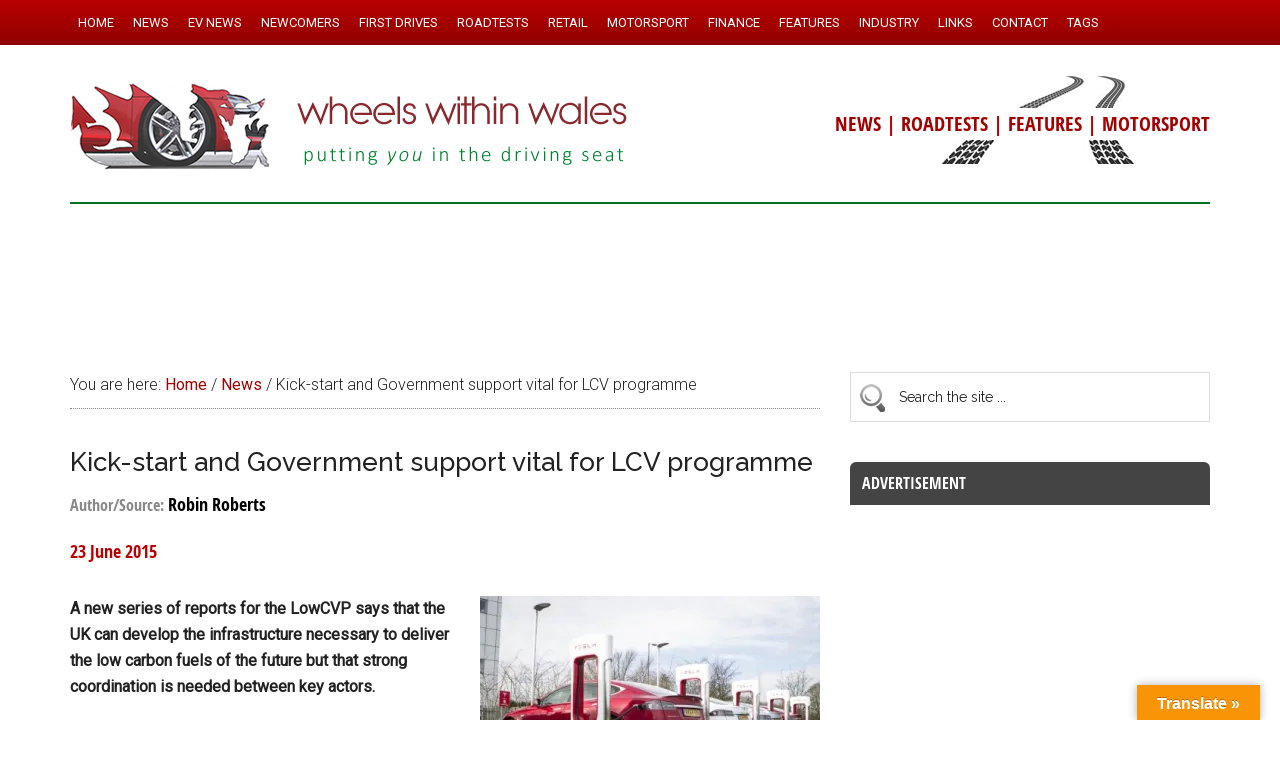

--- FILE ---
content_type: text/html; charset=UTF-8
request_url: https://www.wheelswithinwales.uk/kick-start-and-government-support-vital-for-lcv-programme/
body_size: 25147
content:
<!DOCTYPE html>
<html lang="en-GB">
<head >
<meta charset="UTF-8" />
<meta name="viewport" content="width=device-width, initial-scale=1" />
<style id="jetpack-boost-critical-css">@media all{@font-face{font-family:open_sans_condensedbold;font-weight:400;font-style:normal}article,aside,figcaption,figure,header,main,nav,section{display:block}html{font-family:sans-serif;-ms-text-size-adjust:100%;-webkit-text-size-adjust:100%}body{margin:0}h1{font-size:2em;margin:.67em 0}b,strong{font-weight:700}img{border:0}figure{margin:0}input{font-family:inherit;font-size:100%;margin:0}input{line-height:normal}input[type=submit]{-webkit-appearance:button}input[type=search]{-webkit-appearance:textfield;-moz-box-sizing:content-box;-webkit-box-sizing:content-box;box-sizing:content-box}input[type=search]::-webkit-search-cancel-button{-webkit-appearance:none}*,input[type=search]{-webkit-box-sizing:border-box;-moz-box-sizing:border-box;box-sizing:border-box}.entry-content:before,.entry:before,.nav-primary:before,.site-container:before,.site-header:before,.site-inner:before,.wrap:before{content:" ";display:table}.entry-content:after,.entry:after,.nav-primary:after,.site-container:after,.site-header:after,.site-inner:after,.wrap:after{clear:both;content:" ";display:table}.header-strapline{font-family:open_sans_condensedbold,sans-serif;font-size:20px;color:#b00;margin-top:30px;font-weight:300;background:#fff}.single .entry-title{font-size:26px}.author{color:#000;font-family:open_sans_condensedbold,sans-serif;font-size:18px;font-weight:300;line-height:1.6}.single .entry-meta{padding:20px 0 0 0!important}.single .entry-time{font-family:open_sans_condensedbold,sans-serif;font-size:18px;font-weight:300;color:#b00;line-height:1.4}.sidebar .widget-title{font-family:open_sans_condensedbold,sans-serif;background-color:#444;color:#fff;padding:12px;-webkit-border-top-left-radius:6px;-webkit-border-top-right-radius:6px;-moz-border-radius-topleft:6px;-moz-border-radius-topright:6px;border-top-left-radius:6px;border-top-right-radius:6px}.search-form input[type=search]{padding:16px 6px 16px 48px!important;background:#fff url(https://www.wheelswithinwales.uk/wp-content/themes/magazine-pro/images/search.png) no-repeat 8px}#search-3 .widget-title{display:none}#custom-recent-posts-3{background:#f5f5f5}#custom-recent-posts-3 .widget-title{margin-bottom:10px}#custom-recent-posts-3 ul{margin:0 0 0 16px}#custom-recent-posts-3 a{color:#b00}#custom-recent-posts-3 .crpw-date{font-size:13px}#custom-recent-posts-3 ul li{background:0 0;border-bottom:1px dotted #bbb;list-style-type:none;margin:0;padding:6px 0 4px 0;word-wrap:break-word;font-size:15px}#custom-recent-posts-3 ul li:last-of-type{border-bottom:none;padding-bottom:10px}.footer-widgets a{color:#ff7}#rss-2 a{font-size:14px;color:#ff7;text-decoration:underline}#rss-2 h4{display:none}.footer-widgets .widget-title{border-bottom:1px dotted #555;font-size:20px;padding-bottom:10px;font-weight:300!important;color:#ccc!important;font-family:open_sans_condensedbold,sans-serif}.footer-widgets .widget-title a{color:#ccc}body{background-color:#fff;color:#222;font-family:Roboto,sans-serif;font-size:16px;font-weight:300;line-height:1.625}a{background-color:inherit;color:#a30000;font-weight:400;text-decoration:none}p{margin:0 0 24px;padding:0}strong{font-weight:700}ul{margin:0;padding:0}h1,h4{color:#222;font-family:Raleway,sans-serif;font-weight:500;line-height:1.2;margin:0 0 16px}h1{font-size:28px}h4{font-size:22px}.wp-caption,img{max-width:100%}img{height:auto}input{background-color:#fff;border:1px solid #ddd;color:#222;font-family:Raleway,sans-serif;font-size:14px;font-weight:300;padding:16px;width:100%}input[type=submit]{background-color:#9b0000;border:none;color:#fff;font-family:Raleway,sans-serif;padding:16px 24px;text-transform:uppercase;width:auto}input[type=search]::-webkit-search-cancel-button,input[type=search]::-webkit-search-results-button{display:none}.site-inner,.wrap{margin:0 auto;max-width:1140px}.site-inner{clear:both;padding-top:40px}.content{float:right;width:750px}.content-sidebar .content{float:left}.sidebar-primary{float:right;width:360px}.aligncenter{display:block;margin:0 auto 24px}.alignright{float:right;text-align:right}.wp-caption.alignright{margin:0 0 24px 24px}.entry-content .wp-caption-text{font-size:14px;font-weight:700;margin:0;text-align:center}.breadcrumb{border-bottom:1px dotted #888;margin-bottom:40px;padding-bottom:10px}.search-form{overflow:hidden}.widget_search input[type=submit]{border:0;clip:rect(0,0,0,0);height:1px;margin:-1px;padding:0;position:absolute;width:1px}.entry-title{font-size:24px;line-height:1}.widget-title{clear:both;font-size:16px;margin-bottom:24px;text-transform:uppercase}.footer-widgets .widget-title{color:#fff}.widget,.widget li{word-wrap:break-word}.widget li{list-style-type:none}.widget ul>li:last-child{margin-bottom:0}.primary-nav .site-header{padding-top:54px}.site-header .wrap{border-bottom:2px solid #036e26;padding:20px 0}.title-area{float:left;padding-top:20px;width:560px}.header-image .title-area{padding:0}.site-title{font-family:Raleway,sans-serif;font-size:40px;line-height:1;margin-bottom:0}.site-title a{color:#222;font-weight:900}.site-description{display:block;height:0;margin-bottom:0;text-indent:-9999px}.header-image .site-description,.header-image .site-title a{display:block;height:0;margin-bottom:0;text-indent:-9999px}.header-image .site-header .wrap{padding:0}.header-image .site-title a{background-position:center!important;background-size:contain!important;float:left;display:block;min-height:100px;text-indent:-9999px;width:100%}.site-header .widget-area{float:right;text-align:right;width:440px;background:#fff url(https://www.wheelswithinwales.uk/wp-content/themes/magazine-pro/images/tracks.jpg) no-repeat right top}.header-image .site-header .title-area,.header-image .site-header .widget-area{padding:24px 0 24px 0}.site-header .widget-area p{margin-bottom:0}.genesis-nav-menu{clear:both;color:#222;font-size:13px;font-weight:500;line-height:1;text-transform:uppercase;width:100%}.genesis-nav-menu .menu-item{display:inline-block;text-align:left}.genesis-nav-menu a{border:none;color:#222;display:block;padding:16px 8px;position:relative}.genesis-nav-menu .sub-menu{left:-9999px;opacity:0;position:absolute;width:190px;z-index:99}.genesis-nav-menu .sub-menu a{background-color:#fff;border:1px solid #222;border-top:none;font-size:13px;padding:12px 20px;position:relative;text-transform:uppercase;width:220px}.nav-primary{background:maroon url(https://www.wheelswithinwales.uk/wp-content/themes/magazine-pro/images/menu-bg.png) repeat-x top center;color:#fff;left:0;position:fixed;top:0;width:100%;z-index:999}.nav-primary a{color:#fff}.nav-primary .genesis-nav-menu .sub-menu a{background-color:#c0383f;border:1px dotted #fff;border-top:none;border-left:none;border-right:none}.entry{margin-bottom:30px}.entry-content a{color:#e8554e}.entry-content p{margin-bottom:26px}.entry-meta{font-size:16px}.entry-header .entry-meta{margin-bottom:30px}.sidebar ul>li:last-child{margin-bottom:0}.sidebar li{border-bottom:1px dotted #888;margin-bottom:6px;padding-bottom:6px}.sidebar .widget{margin-bottom:40px}@media only screen and (max-width:1139px){.site-inner,.wrap{max-width:960px}.title-area{width:380px}.site-header .widget-area{width:570px}.content{width:630px}.sidebar-primary{width:300px}}@media only screen and (max-width:1023px){.site-inner,.wrap{max-width:750px}.content,.sidebar-primary,.site-header .widget-area,.title-area{width:100%}.genesis-nav-menu,.site-header .title-area,.site-header .widget-area,.site-title{text-align:center}.nav-primary{position:static}.site-title{float:none}.primary-nav .site-header,.title-area{padding-top:0}.title-area{padding-bottom:20px}.header-image .site-header .title-area{padding-bottom:0}}@media only screen and (max-width:768px){.site-header,.site-inner{padding-left:5%;padding-right:5%}.genesis-nav-menu a{line-height:1;padding:18px 20px}}}#glt-toolbar{display:none}#glt-translate-trigger{position:fixed;bottom:0;top:auto;right:20px;z-index:200002;padding:6px 20px 3px;font-size:16px;font-family:Arial;font-weight:700;color:#fff;text-shadow:0 -1px 0 rgba(0,0,0,.25);text-decoration:none;text-align:center;box-shadow:0 0 9px rgba(0,0,0,.3);-webkit-box-shadow:0 0 9px rgba(0,0,0,.3);-moz-box-shadow:0 0 9px rgba(0,0,0,.3);box-sizing:content-box!important;-webkit-box-sizing:content-box!important;-moz-box-sizing:content-box!important;background:linear-gradient(center top,#fbb450,#f89406);background:-webkit-gradient(linear,center top,center bottom,from(#fbb450),to(#f89406));background:-webkit-linear-gradient(#fbb450,#f89406);background:-moz-linear-gradient(#fbb450,#f89406);background:-o-linear-gradient(#fbb450,#f89406);background:-ms-linear-gradient(#fbb450,#f89406);background:linear-gradient(#fbb450,#f89406);background:-o-linear-gradientcenter(center top,#fbb450,#f89406)}@media all{body{display:block}}#glt-footer,#glt-footer #google_language_translator{display:none!important}#flags{overflow:hidden}#flags ul{margin:0;padding:0}#flags li{float:left!important;margin-bottom:0!important;padding:0!important;border:none!important;list-style:none!important;content:none!important}#flags li:before{content:none!important;border:none!important;background:0 0!important}#flags a{display:inline-block}#flags.size24 a{width:24px!important;height:18px!important;box-sizing:content-box;-webkit-box-sizing:content-box;-moz-box-sizing:content-box;-o-box-sizing:content-box;-ms-box-sizing:content-box}.flag{padding:1px 0}#flags.size24 a[title=English]{background:url(https://www.wheelswithinwales.uk/wp-content/plugins/google-language-translator/images/flags.png) -87px -351px no-repeat}#flags.size24 a[title=Welsh]{background:url(https://www.wheelswithinwales.uk/wp-content/plugins/google-language-translator/images/flags.png) -29px -380px no-repeat}@media all{ul{box-sizing:border-box}.entry-content{counter-reset:footnotes}.aligncenter{clear:both}html :where(img[class*=wp-image-]){height:auto;max-width:100%}:where(figure){margin:0 0 1em}}@media all{img.featured{max-width:100%}}</style><title>Kick-start and Government support vital for LCV programme – Wheels Within Wales</title>
<meta name='robots' content='max-image-preview:large' />
	<style>img:is([sizes="auto" i], [sizes^="auto," i]) { contain-intrinsic-size: 3000px 1500px }</style>
	
			<style type="text/css">
				.slide-excerpt { width: 90%; }
				.slide-excerpt { bottom: 0; }
				.slide-excerpt { left: 0; }
				.flexslider { max-width: 2000px; max-height: 1000px; }
				.slide-image { max-height: 1000px; }
			</style><!-- Google tag (gtag.js) consent mode dataLayer added by Site Kit -->

<!-- End Google tag (gtag.js) consent mode dataLayer added by Site Kit -->
<link rel='dns-prefetch' href='//static.addtoany.com' />
<link rel='dns-prefetch' href='//www.wheelswithinwales.uk' />
<link rel='dns-prefetch' href='//translate.google.com' />
<link rel='dns-prefetch' href='//secure.gravatar.com' />
<link rel='dns-prefetch' href='//www.googletagmanager.com' />
<link rel='dns-prefetch' href='//stats.wp.com' />
<link rel='dns-prefetch' href='//fonts.googleapis.com' />
<link rel='dns-prefetch' href='//v0.wordpress.com' />
<link rel='dns-prefetch' href='//pagead2.googlesyndication.com' />
<link rel='preconnect' href='//i0.wp.com' />
<link rel='preconnect' href='//c0.wp.com' />
<link rel="alternate" type="application/rss+xml" title="Wheels Within Wales &raquo; Feed" href="https://www.wheelswithinwales.uk/feed/" />
<link rel="alternate" type="application/rss+xml" title="Wheels Within Wales &raquo; Comments Feed" href="https://www.wheelswithinwales.uk/comments/feed/" />
<link rel="canonical" href="https://www.wheelswithinwales.uk/kick-start-and-government-support-vital-for-lcv-programme/" />

<!-- www.wheelswithinwales.uk is managing ads with Advanced Ads 2.0.13 – https://wpadvancedads.com/ -->
		<noscript><link rel='stylesheet' id='sbr_styles-css' href='https://www.wheelswithinwales.uk/wp-content/plugins/reviews-feed/assets/css/sbr-styles.min.css?ver=2.1.1' type='text/css' media='all' />
</noscript><link rel='stylesheet' id='sbr_styles-css' href='https://www.wheelswithinwales.uk/wp-content/plugins/reviews-feed/assets/css/sbr-styles.min.css?ver=2.1.1' type='text/css' media="not all" data-media="all" onload="this.media=this.dataset.media; delete this.dataset.media; this.removeAttribute( 'onload' );" />
<noscript><link rel='stylesheet' id='magazine-pro-theme-css' href='https://www.wheelswithinwales.uk/wp-content/themes/magazine-pro/style.css?ver=3.1.5' type='text/css' media='all' />
</noscript><link rel='stylesheet' id='magazine-pro-theme-css' href='https://www.wheelswithinwales.uk/wp-content/themes/magazine-pro/style.css?ver=3.1.5' type='text/css' media="not all" data-media="all" onload="this.media=this.dataset.media; delete this.dataset.media; this.removeAttribute( 'onload' );" />
<style id='wp-emoji-styles-inline-css' type='text/css'>

	img.wp-smiley, img.emoji {
		display: inline !important;
		border: none !important;
		box-shadow: none !important;
		height: 1em !important;
		width: 1em !important;
		margin: 0 0.07em !important;
		vertical-align: -0.1em !important;
		background: none !important;
		padding: 0 !important;
	}
</style>
<noscript><link rel='stylesheet' id='wp-block-library-css' href='https://c0.wp.com/c/6.8.3/wp-includes/css/dist/block-library/style.min.css' type='text/css' media='all' />
</noscript><link rel='stylesheet' id='wp-block-library-css' href='https://c0.wp.com/c/6.8.3/wp-includes/css/dist/block-library/style.min.css' type='text/css' media="not all" data-media="all" onload="this.media=this.dataset.media; delete this.dataset.media; this.removeAttribute( 'onload' );" />
<style id='classic-theme-styles-inline-css' type='text/css'>
/*! This file is auto-generated */
.wp-block-button__link{color:#fff;background-color:#32373c;border-radius:9999px;box-shadow:none;text-decoration:none;padding:calc(.667em + 2px) calc(1.333em + 2px);font-size:1.125em}.wp-block-file__button{background:#32373c;color:#fff;text-decoration:none}
</style>
<noscript><link rel='stylesheet' id='mediaelement-css' href='https://c0.wp.com/c/6.8.3/wp-includes/js/mediaelement/mediaelementplayer-legacy.min.css' type='text/css' media='all' />
</noscript><link rel='stylesheet' id='mediaelement-css' href='https://c0.wp.com/c/6.8.3/wp-includes/js/mediaelement/mediaelementplayer-legacy.min.css' type='text/css' media="not all" data-media="all" onload="this.media=this.dataset.media; delete this.dataset.media; this.removeAttribute( 'onload' );" />
<noscript><link rel='stylesheet' id='wp-mediaelement-css' href='https://c0.wp.com/c/6.8.3/wp-includes/js/mediaelement/wp-mediaelement.min.css' type='text/css' media='all' />
</noscript><link rel='stylesheet' id='wp-mediaelement-css' href='https://c0.wp.com/c/6.8.3/wp-includes/js/mediaelement/wp-mediaelement.min.css' type='text/css' media="not all" data-media="all" onload="this.media=this.dataset.media; delete this.dataset.media; this.removeAttribute( 'onload' );" />
<style id='jetpack-sharing-buttons-style-inline-css' type='text/css'>
.jetpack-sharing-buttons__services-list{display:flex;flex-direction:row;flex-wrap:wrap;gap:0;list-style-type:none;margin:5px;padding:0}.jetpack-sharing-buttons__services-list.has-small-icon-size{font-size:12px}.jetpack-sharing-buttons__services-list.has-normal-icon-size{font-size:16px}.jetpack-sharing-buttons__services-list.has-large-icon-size{font-size:24px}.jetpack-sharing-buttons__services-list.has-huge-icon-size{font-size:36px}@media print{.jetpack-sharing-buttons__services-list{display:none!important}}.editor-styles-wrapper .wp-block-jetpack-sharing-buttons{gap:0;padding-inline-start:0}ul.jetpack-sharing-buttons__services-list.has-background{padding:1.25em 2.375em}
</style>
<style id='global-styles-inline-css' type='text/css'>
:root{--wp--preset--aspect-ratio--square: 1;--wp--preset--aspect-ratio--4-3: 4/3;--wp--preset--aspect-ratio--3-4: 3/4;--wp--preset--aspect-ratio--3-2: 3/2;--wp--preset--aspect-ratio--2-3: 2/3;--wp--preset--aspect-ratio--16-9: 16/9;--wp--preset--aspect-ratio--9-16: 9/16;--wp--preset--color--black: #000000;--wp--preset--color--cyan-bluish-gray: #abb8c3;--wp--preset--color--white: #ffffff;--wp--preset--color--pale-pink: #f78da7;--wp--preset--color--vivid-red: #cf2e2e;--wp--preset--color--luminous-vivid-orange: #ff6900;--wp--preset--color--luminous-vivid-amber: #fcb900;--wp--preset--color--light-green-cyan: #7bdcb5;--wp--preset--color--vivid-green-cyan: #00d084;--wp--preset--color--pale-cyan-blue: #8ed1fc;--wp--preset--color--vivid-cyan-blue: #0693e3;--wp--preset--color--vivid-purple: #9b51e0;--wp--preset--gradient--vivid-cyan-blue-to-vivid-purple: linear-gradient(135deg,rgba(6,147,227,1) 0%,rgb(155,81,224) 100%);--wp--preset--gradient--light-green-cyan-to-vivid-green-cyan: linear-gradient(135deg,rgb(122,220,180) 0%,rgb(0,208,130) 100%);--wp--preset--gradient--luminous-vivid-amber-to-luminous-vivid-orange: linear-gradient(135deg,rgba(252,185,0,1) 0%,rgba(255,105,0,1) 100%);--wp--preset--gradient--luminous-vivid-orange-to-vivid-red: linear-gradient(135deg,rgba(255,105,0,1) 0%,rgb(207,46,46) 100%);--wp--preset--gradient--very-light-gray-to-cyan-bluish-gray: linear-gradient(135deg,rgb(238,238,238) 0%,rgb(169,184,195) 100%);--wp--preset--gradient--cool-to-warm-spectrum: linear-gradient(135deg,rgb(74,234,220) 0%,rgb(151,120,209) 20%,rgb(207,42,186) 40%,rgb(238,44,130) 60%,rgb(251,105,98) 80%,rgb(254,248,76) 100%);--wp--preset--gradient--blush-light-purple: linear-gradient(135deg,rgb(255,206,236) 0%,rgb(152,150,240) 100%);--wp--preset--gradient--blush-bordeaux: linear-gradient(135deg,rgb(254,205,165) 0%,rgb(254,45,45) 50%,rgb(107,0,62) 100%);--wp--preset--gradient--luminous-dusk: linear-gradient(135deg,rgb(255,203,112) 0%,rgb(199,81,192) 50%,rgb(65,88,208) 100%);--wp--preset--gradient--pale-ocean: linear-gradient(135deg,rgb(255,245,203) 0%,rgb(182,227,212) 50%,rgb(51,167,181) 100%);--wp--preset--gradient--electric-grass: linear-gradient(135deg,rgb(202,248,128) 0%,rgb(113,206,126) 100%);--wp--preset--gradient--midnight: linear-gradient(135deg,rgb(2,3,129) 0%,rgb(40,116,252) 100%);--wp--preset--font-size--small: 13px;--wp--preset--font-size--medium: 20px;--wp--preset--font-size--large: 36px;--wp--preset--font-size--x-large: 42px;--wp--preset--spacing--20: 0.44rem;--wp--preset--spacing--30: 0.67rem;--wp--preset--spacing--40: 1rem;--wp--preset--spacing--50: 1.5rem;--wp--preset--spacing--60: 2.25rem;--wp--preset--spacing--70: 3.38rem;--wp--preset--spacing--80: 5.06rem;--wp--preset--shadow--natural: 6px 6px 9px rgba(0, 0, 0, 0.2);--wp--preset--shadow--deep: 12px 12px 50px rgba(0, 0, 0, 0.4);--wp--preset--shadow--sharp: 6px 6px 0px rgba(0, 0, 0, 0.2);--wp--preset--shadow--outlined: 6px 6px 0px -3px rgba(255, 255, 255, 1), 6px 6px rgba(0, 0, 0, 1);--wp--preset--shadow--crisp: 6px 6px 0px rgba(0, 0, 0, 1);}:where(.is-layout-flex){gap: 0.5em;}:where(.is-layout-grid){gap: 0.5em;}body .is-layout-flex{display: flex;}.is-layout-flex{flex-wrap: wrap;align-items: center;}.is-layout-flex > :is(*, div){margin: 0;}body .is-layout-grid{display: grid;}.is-layout-grid > :is(*, div){margin: 0;}:where(.wp-block-columns.is-layout-flex){gap: 2em;}:where(.wp-block-columns.is-layout-grid){gap: 2em;}:where(.wp-block-post-template.is-layout-flex){gap: 1.25em;}:where(.wp-block-post-template.is-layout-grid){gap: 1.25em;}.has-black-color{color: var(--wp--preset--color--black) !important;}.has-cyan-bluish-gray-color{color: var(--wp--preset--color--cyan-bluish-gray) !important;}.has-white-color{color: var(--wp--preset--color--white) !important;}.has-pale-pink-color{color: var(--wp--preset--color--pale-pink) !important;}.has-vivid-red-color{color: var(--wp--preset--color--vivid-red) !important;}.has-luminous-vivid-orange-color{color: var(--wp--preset--color--luminous-vivid-orange) !important;}.has-luminous-vivid-amber-color{color: var(--wp--preset--color--luminous-vivid-amber) !important;}.has-light-green-cyan-color{color: var(--wp--preset--color--light-green-cyan) !important;}.has-vivid-green-cyan-color{color: var(--wp--preset--color--vivid-green-cyan) !important;}.has-pale-cyan-blue-color{color: var(--wp--preset--color--pale-cyan-blue) !important;}.has-vivid-cyan-blue-color{color: var(--wp--preset--color--vivid-cyan-blue) !important;}.has-vivid-purple-color{color: var(--wp--preset--color--vivid-purple) !important;}.has-black-background-color{background-color: var(--wp--preset--color--black) !important;}.has-cyan-bluish-gray-background-color{background-color: var(--wp--preset--color--cyan-bluish-gray) !important;}.has-white-background-color{background-color: var(--wp--preset--color--white) !important;}.has-pale-pink-background-color{background-color: var(--wp--preset--color--pale-pink) !important;}.has-vivid-red-background-color{background-color: var(--wp--preset--color--vivid-red) !important;}.has-luminous-vivid-orange-background-color{background-color: var(--wp--preset--color--luminous-vivid-orange) !important;}.has-luminous-vivid-amber-background-color{background-color: var(--wp--preset--color--luminous-vivid-amber) !important;}.has-light-green-cyan-background-color{background-color: var(--wp--preset--color--light-green-cyan) !important;}.has-vivid-green-cyan-background-color{background-color: var(--wp--preset--color--vivid-green-cyan) !important;}.has-pale-cyan-blue-background-color{background-color: var(--wp--preset--color--pale-cyan-blue) !important;}.has-vivid-cyan-blue-background-color{background-color: var(--wp--preset--color--vivid-cyan-blue) !important;}.has-vivid-purple-background-color{background-color: var(--wp--preset--color--vivid-purple) !important;}.has-black-border-color{border-color: var(--wp--preset--color--black) !important;}.has-cyan-bluish-gray-border-color{border-color: var(--wp--preset--color--cyan-bluish-gray) !important;}.has-white-border-color{border-color: var(--wp--preset--color--white) !important;}.has-pale-pink-border-color{border-color: var(--wp--preset--color--pale-pink) !important;}.has-vivid-red-border-color{border-color: var(--wp--preset--color--vivid-red) !important;}.has-luminous-vivid-orange-border-color{border-color: var(--wp--preset--color--luminous-vivid-orange) !important;}.has-luminous-vivid-amber-border-color{border-color: var(--wp--preset--color--luminous-vivid-amber) !important;}.has-light-green-cyan-border-color{border-color: var(--wp--preset--color--light-green-cyan) !important;}.has-vivid-green-cyan-border-color{border-color: var(--wp--preset--color--vivid-green-cyan) !important;}.has-pale-cyan-blue-border-color{border-color: var(--wp--preset--color--pale-cyan-blue) !important;}.has-vivid-cyan-blue-border-color{border-color: var(--wp--preset--color--vivid-cyan-blue) !important;}.has-vivid-purple-border-color{border-color: var(--wp--preset--color--vivid-purple) !important;}.has-vivid-cyan-blue-to-vivid-purple-gradient-background{background: var(--wp--preset--gradient--vivid-cyan-blue-to-vivid-purple) !important;}.has-light-green-cyan-to-vivid-green-cyan-gradient-background{background: var(--wp--preset--gradient--light-green-cyan-to-vivid-green-cyan) !important;}.has-luminous-vivid-amber-to-luminous-vivid-orange-gradient-background{background: var(--wp--preset--gradient--luminous-vivid-amber-to-luminous-vivid-orange) !important;}.has-luminous-vivid-orange-to-vivid-red-gradient-background{background: var(--wp--preset--gradient--luminous-vivid-orange-to-vivid-red) !important;}.has-very-light-gray-to-cyan-bluish-gray-gradient-background{background: var(--wp--preset--gradient--very-light-gray-to-cyan-bluish-gray) !important;}.has-cool-to-warm-spectrum-gradient-background{background: var(--wp--preset--gradient--cool-to-warm-spectrum) !important;}.has-blush-light-purple-gradient-background{background: var(--wp--preset--gradient--blush-light-purple) !important;}.has-blush-bordeaux-gradient-background{background: var(--wp--preset--gradient--blush-bordeaux) !important;}.has-luminous-dusk-gradient-background{background: var(--wp--preset--gradient--luminous-dusk) !important;}.has-pale-ocean-gradient-background{background: var(--wp--preset--gradient--pale-ocean) !important;}.has-electric-grass-gradient-background{background: var(--wp--preset--gradient--electric-grass) !important;}.has-midnight-gradient-background{background: var(--wp--preset--gradient--midnight) !important;}.has-small-font-size{font-size: var(--wp--preset--font-size--small) !important;}.has-medium-font-size{font-size: var(--wp--preset--font-size--medium) !important;}.has-large-font-size{font-size: var(--wp--preset--font-size--large) !important;}.has-x-large-font-size{font-size: var(--wp--preset--font-size--x-large) !important;}
:where(.wp-block-post-template.is-layout-flex){gap: 1.25em;}:where(.wp-block-post-template.is-layout-grid){gap: 1.25em;}
:where(.wp-block-columns.is-layout-flex){gap: 2em;}:where(.wp-block-columns.is-layout-grid){gap: 2em;}
:root :where(.wp-block-pullquote){font-size: 1.5em;line-height: 1.6;}
</style>
<noscript><link rel='stylesheet' id='cpsh-shortcodes-css' href='https://www.wheelswithinwales.uk/wp-content/plugins/column-shortcodes//assets/css/shortcodes.css?ver=1.0.1' type='text/css' media='all' />
</noscript><link rel='stylesheet' id='cpsh-shortcodes-css' href='https://www.wheelswithinwales.uk/wp-content/plugins/column-shortcodes//assets/css/shortcodes.css?ver=1.0.1' type='text/css' media="not all" data-media="all" onload="this.media=this.dataset.media; delete this.dataset.media; this.removeAttribute( 'onload' );" />
<noscript><link rel='stylesheet' id='google-language-translator-css' href='https://www.wheelswithinwales.uk/wp-content/plugins/google-language-translator/css/style.css?ver=6.0.20' type='text/css' media='' />
</noscript><link rel='stylesheet' id='google-language-translator-css' href='https://www.wheelswithinwales.uk/wp-content/plugins/google-language-translator/css/style.css?ver=6.0.20' type='text/css' media='' />
<noscript><link rel='stylesheet' id='glt-toolbar-styles-css' href='https://www.wheelswithinwales.uk/wp-content/plugins/google-language-translator/css/toolbar.css?ver=6.0.20' type='text/css' media='' />
</noscript><link rel='stylesheet' id='glt-toolbar-styles-css' href='https://www.wheelswithinwales.uk/wp-content/plugins/google-language-translator/css/toolbar.css?ver=6.0.20' type='text/css' media='' />
<noscript><link rel='stylesheet' id='searchandfilter-css' href='https://www.wheelswithinwales.uk/wp-content/plugins/search-filter/style.css?ver=1' type='text/css' media='all' />
</noscript><link rel='stylesheet' id='searchandfilter-css' href='https://www.wheelswithinwales.uk/wp-content/plugins/search-filter/style.css?ver=1' type='text/css' media="not all" data-media="all" onload="this.media=this.dataset.media; delete this.dataset.media; this.removeAttribute( 'onload' );" />
<noscript><link rel='stylesheet' id='dashicons-css' href='https://c0.wp.com/c/6.8.3/wp-includes/css/dashicons.min.css' type='text/css' media='all' />
</noscript><link rel='stylesheet' id='dashicons-css' href='https://c0.wp.com/c/6.8.3/wp-includes/css/dashicons.min.css' type='text/css' media="not all" data-media="all" onload="this.media=this.dataset.media; delete this.dataset.media; this.removeAttribute( 'onload' );" />
<noscript><link rel='stylesheet' id='google-fonts-css' href='//fonts.googleapis.com/css?family=Roboto%3A300%2C400%7CRaleway%3A400%2C500%2C900&#038;ver=3.1.5' type='text/css' media='all' />
</noscript><link rel='stylesheet' id='google-fonts-css' href='//fonts.googleapis.com/css?family=Roboto%3A300%2C400%7CRaleway%3A400%2C500%2C900&#038;ver=3.1.5' type='text/css' media="not all" data-media="all" onload="this.media=this.dataset.media; delete this.dataset.media; this.removeAttribute( 'onload' );" />
<noscript><link rel='stylesheet' id='simple-social-icons-font-css' href='https://www.wheelswithinwales.uk/wp-content/plugins/simple-social-icons/css/style.css?ver=3.0.2' type='text/css' media='all' />
</noscript><link rel='stylesheet' id='simple-social-icons-font-css' href='https://www.wheelswithinwales.uk/wp-content/plugins/simple-social-icons/css/style.css?ver=3.0.2' type='text/css' media="not all" data-media="all" onload="this.media=this.dataset.media; delete this.dataset.media; this.removeAttribute( 'onload' );" />
<noscript><link rel='stylesheet' id='jetpack-subscriptions-css' href='https://c0.wp.com/p/jetpack/15.2/_inc/build/subscriptions/subscriptions.min.css' type='text/css' media='all' />
</noscript><link rel='stylesheet' id='jetpack-subscriptions-css' href='https://c0.wp.com/p/jetpack/15.2/_inc/build/subscriptions/subscriptions.min.css' type='text/css' media="not all" data-media="all" onload="this.media=this.dataset.media; delete this.dataset.media; this.removeAttribute( 'onload' );" />
<noscript><link rel='stylesheet' id='slb_core-css' href='https://www.wheelswithinwales.uk/wp-content/plugins/simple-lightbox/client/css/app.css?ver=2.9.4' type='text/css' media='all' />
</noscript><link rel='stylesheet' id='slb_core-css' href='https://www.wheelswithinwales.uk/wp-content/plugins/simple-lightbox/client/css/app.css?ver=2.9.4' type='text/css' media="not all" data-media="all" onload="this.media=this.dataset.media; delete this.dataset.media; this.removeAttribute( 'onload' );" />
<noscript><link rel='stylesheet' id='addtoany-css' href='https://www.wheelswithinwales.uk/wp-content/plugins/add-to-any/addtoany.min.css?ver=1.16' type='text/css' media='all' />
</noscript><link rel='stylesheet' id='addtoany-css' href='https://www.wheelswithinwales.uk/wp-content/plugins/add-to-any/addtoany.min.css?ver=1.16' type='text/css' media="not all" data-media="all" onload="this.media=this.dataset.media; delete this.dataset.media; this.removeAttribute( 'onload' );" />
<noscript><link rel='stylesheet' id='slider_styles-css' href='https://www.wheelswithinwales.uk/wp-content/plugins/genesis-responsive-slider/assets/style.css?ver=1.0.1' type='text/css' media='all' />
</noscript><link rel='stylesheet' id='slider_styles-css' href='https://www.wheelswithinwales.uk/wp-content/plugins/genesis-responsive-slider/assets/style.css?ver=1.0.1' type='text/css' media="not all" data-media="all" onload="this.media=this.dataset.media; delete this.dataset.media; this.removeAttribute( 'onload' );" />










<!-- Google tag (gtag.js) snippet added by Site Kit -->
<!-- Google Analytics snippet added by Site Kit -->


<link rel="https://api.w.org/" href="https://www.wheelswithinwales.uk/wp-json/" /><link rel="alternate" title="JSON" type="application/json" href="https://www.wheelswithinwales.uk/wp-json/wp/v2/posts/4018" /><link rel="EditURI" type="application/rsd+xml" title="RSD" href="https://www.wheelswithinwales.uk/xmlrpc.php?rsd" />
<link rel="alternate" title="oEmbed (JSON)" type="application/json+oembed" href="https://www.wheelswithinwales.uk/wp-json/oembed/1.0/embed?url=https%3A%2F%2Fwww.wheelswithinwales.uk%2Fkick-start-and-government-support-vital-for-lcv-programme%2F" />
<link rel="alternate" title="oEmbed (XML)" type="text/xml+oembed" href="https://www.wheelswithinwales.uk/wp-json/oembed/1.0/embed?url=https%3A%2F%2Fwww.wheelswithinwales.uk%2Fkick-start-and-government-support-vital-for-lcv-programme%2F&#038;format=xml" />
<style>#google_language_translator a{display:none!important;}div.skiptranslate.goog-te-gadget{display:inline!important;}.goog-te-gadget{color:transparent!important;}.goog-te-gadget{font-size:0px!important;}.goog-branding{display:none;}.goog-tooltip{display: none!important;}.goog-tooltip:hover{display: none!important;}.goog-text-highlight{background-color:transparent!important;border:none!important;box-shadow:none!important;}#google_language_translator select.goog-te-combo{color:#32373c;}div.skiptranslate{display:none!important;}body{top:0px!important;}#goog-gt-{display:none!important;}font font{background-color:transparent!important;box-shadow:none!important;position:initial!important;}#glt-translate-trigger > span{color:#ffffff;}#glt-translate-trigger{background:#f89406;}</style><meta name="generator" content="Site Kit by Google 1.165.0" /><meta name="google-adsense-account" content="ca-pub-7821867940340936">	<style>img#wpstats{display:none}</style>
		
		<link rel="icon" href="https://www.wheelswithinwales.uk/wp-content/themes/magazine-pro/images/favicon.ico" />
<link rel="pingback" href="https://www.wheelswithinwales.uk/xmlrpc.php" />
<style type="text/css">.site-title a { background: url(https://www.wheelswithinwales.uk/wp-content/uploads/2015/08/Wheels-Within-Wales.png) no-repeat !important; }</style>

<!-- Google AdSense meta tags added by Site Kit -->
<meta name="google-adsense-platform-account" content="ca-host-pub-2644536267352236">
<meta name="google-adsense-platform-domain" content="sitekit.withgoogle.com">
<!-- End Google AdSense meta tags added by Site Kit -->

<!-- Google AdSense snippet added by Site Kit -->


<!-- End Google AdSense snippet added by Site Kit -->

<!-- Jetpack Open Graph Tags -->
<meta property="og:type" content="article" />
<meta property="og:title" content="Kick-start and Government support vital for LCV programme" />
<meta property="og:url" content="https://www.wheelswithinwales.uk/kick-start-and-government-support-vital-for-lcv-programme/" />
<meta property="og:description" content="A new series of reports for the LowCVP says that the UK can develop the infrastructure necessary to deliver the low carbon fuels of the future but that strong coordination is needed between key act…" />
<meta property="article:published_time" content="2015-06-23T10:50:53+00:00" />
<meta property="article:modified_time" content="2015-10-27T11:52:19+00:00" />
<meta property="og:site_name" content="Wheels Within Wales" />
<meta property="og:image" content="https://www.wheelswithinwales.uk/wp-content/uploads/2015/10/Tesla-Supercharger-station-MED-340x227.jpg" />
<meta property="og:image:width" content="340" />
<meta property="og:image:height" content="227" />
<meta property="og:image:alt" content="Tesla Supercharger station MED" />
<meta property="og:locale" content="en_GB" />
<meta name="twitter:site" content="@WheelsinWales" />
<meta name="twitter:text:title" content="Kick-start and Government support vital for LCV programme" />
<meta name="twitter:image" content="https://www.wheelswithinwales.uk/wp-content/uploads/2015/10/Tesla-Supercharger-station-MED-340x227.jpg?w=640" />
<meta name="twitter:image:alt" content="Tesla Supercharger station MED" />
<meta name="twitter:card" content="summary_large_image" />

<!-- End Jetpack Open Graph Tags -->
<style>ins.adsbygoogle { background-color: transparent; padding: 0; }</style></head>
<body class="wp-singular post-template-default single single-post postid-4018 single-format-standard wp-theme-genesis wp-child-theme-magazine-pro metaslider-plugin custom-header header-image content-sidebar genesis-breadcrumbs-visible genesis-footer-widgets-visible primary-nav aa-prefix-wheel-" itemscope itemtype="https://schema.org/WebPage"><div class="site-container"><nav class="nav-primary" aria-label="Main" itemscope itemtype="https://schema.org/SiteNavigationElement"><div class="wrap"><ul id="menu-primary-navigation" class="menu genesis-nav-menu menu-primary"><li id="menu-item-796" class="menu-item menu-item-type-custom menu-item-object-custom menu-item-home menu-item-796"><a href="https://www.wheelswithinwales.uk/" itemprop="url"><span itemprop="name">Home</span></a></li>
<li id="menu-item-787" class="menu-item menu-item-type-taxonomy menu-item-object-category current-post-ancestor current-menu-parent current-post-parent menu-item-787"><a href="https://www.wheelswithinwales.uk/category/news/" itemprop="url"><span itemprop="name">News</span></a></li>
<li id="menu-item-786" class="menu-item menu-item-type-taxonomy menu-item-object-category menu-item-786"><a href="https://www.wheelswithinwales.uk/category/newcomers/ev-news/" itemprop="url"><span itemprop="name">EV News</span></a></li>
<li id="menu-item-783" class="menu-item menu-item-type-taxonomy menu-item-object-category menu-item-has-children menu-item-783"><a href="https://www.wheelswithinwales.uk/category/newcomers/" itemprop="url"><span itemprop="name">Newcomers</span></a>
<ul class="sub-menu">
	<li id="menu-item-784" class="menu-item menu-item-type-taxonomy menu-item-object-category menu-item-784"><a href="https://www.wheelswithinwales.uk/category/newcomers/cars/" itemprop="url"><span itemprop="name">Cars</span></a></li>
	<li id="menu-item-785" class="menu-item menu-item-type-taxonomy menu-item-object-category menu-item-785"><a href="https://www.wheelswithinwales.uk/category/newcomers/cv-news/" itemprop="url"><span itemprop="name">CV News</span></a></li>
</ul>
</li>
<li id="menu-item-795" class="menu-item menu-item-type-taxonomy menu-item-object-category menu-item-795"><a href="https://www.wheelswithinwales.uk/category/first-drives/" itemprop="url"><span itemprop="name">First Drives</span></a></li>
<li id="menu-item-793" class="menu-item menu-item-type-taxonomy menu-item-object-category menu-item-793"><a href="https://www.wheelswithinwales.uk/category/roadtests/" itemprop="url"><span itemprop="name">Roadtests</span></a></li>
<li id="menu-item-3832" class="menu-item menu-item-type-custom menu-item-object-custom menu-item-has-children menu-item-3832"><a href="#" itemprop="url"><span itemprop="name">Retail</span></a>
<ul class="sub-menu">
	<li id="menu-item-792" class="menu-item menu-item-type-taxonomy menu-item-object-category menu-item-792"><a href="https://www.wheelswithinwales.uk/category/retail/retail-news/" itemprop="url"><span itemprop="name">Retail News</span></a></li>
	<li id="menu-item-790" class="menu-item menu-item-type-taxonomy menu-item-object-category menu-item-790"><a href="https://www.wheelswithinwales.uk/category/retail/dealer-update/" itemprop="url"><span itemprop="name">Dealer Update</span></a></li>
	<li id="menu-item-791" class="menu-item menu-item-type-taxonomy menu-item-object-category menu-item-791"><a href="https://www.wheelswithinwales.uk/category/retail/garage-guide/" itemprop="url"><span itemprop="name">Garage Guide</span></a></li>
	<li id="menu-item-789" class="menu-item menu-item-type-taxonomy menu-item-object-category menu-item-789"><a href="https://www.wheelswithinwales.uk/category/retail/accessories/" itemprop="url"><span itemprop="name">Accessories</span></a></li>
</ul>
</li>
<li id="menu-item-776" class="menu-item menu-item-type-taxonomy menu-item-object-category menu-item-has-children menu-item-776"><a href="https://www.wheelswithinwales.uk/category/motorsport/" itemprop="url"><span itemprop="name">Motorsport</span></a>
<ul class="sub-menu">
	<li id="menu-item-994" class="menu-item menu-item-type-custom menu-item-object-custom menu-item-994"><a href="https://www.wheelswithinwales.uk/category/motorsport/" itemprop="url"><span itemprop="name">All Motorsport News</span></a></li>
	<li id="menu-item-782" class="menu-item menu-item-type-taxonomy menu-item-object-category menu-item-782"><a href="https://www.wheelswithinwales.uk/category/motorsport/rallying/" itemprop="url"><span itemprop="name">Rallying</span></a></li>
	<li id="menu-item-781" class="menu-item menu-item-type-taxonomy menu-item-object-category menu-item-781"><a href="https://www.wheelswithinwales.uk/category/motorsport/racing/" itemprop="url"><span itemprop="name">Racing</span></a></li>
	<li id="menu-item-777" class="menu-item menu-item-type-taxonomy menu-item-object-category menu-item-777"><a href="https://www.wheelswithinwales.uk/category/motorsport/classics/" itemprop="url"><span itemprop="name">Classics</span></a></li>
	<li id="menu-item-778" class="menu-item menu-item-type-taxonomy menu-item-object-category menu-item-778"><a href="https://www.wheelswithinwales.uk/category/motorsport/karting/" itemprop="url"><span itemprop="name">Karting</span></a></li>
	<li id="menu-item-779" class="menu-item menu-item-type-taxonomy menu-item-object-category menu-item-779"><a href="https://www.wheelswithinwales.uk/category/motorsport/motorbikes/" itemprop="url"><span itemprop="name">Motorbikes</span></a></li>
	<li id="menu-item-780" class="menu-item menu-item-type-taxonomy menu-item-object-category menu-item-780"><a href="https://www.wheelswithinwales.uk/category/motorsport/off-road/" itemprop="url"><span itemprop="name">Off-Road</span></a></li>
</ul>
</li>
<li id="menu-item-3822" class="menu-item menu-item-type-custom menu-item-object-custom menu-item-has-children menu-item-3822"><a href="#" itemprop="url"><span itemprop="name">Finance</span></a>
<ul class="sub-menu">
	<li id="menu-item-3823" class="menu-item menu-item-type-post_type menu-item-object-page menu-item-3823"><a href="https://www.wheelswithinwales.uk/finance-guide/" itemprop="url"><span itemprop="name">Finance Guide</span></a></li>
	<li id="menu-item-773" class="menu-item menu-item-type-taxonomy menu-item-object-category menu-item-773"><a href="https://www.wheelswithinwales.uk/category/finance/finance-news/" itemprop="url"><span itemprop="name">Finance News</span></a></li>
</ul>
</li>
<li id="menu-item-771" class="menu-item menu-item-type-taxonomy menu-item-object-category menu-item-771"><a href="https://www.wheelswithinwales.uk/category/features/" itemprop="url"><span itemprop="name">Features</span></a></li>
<li id="menu-item-5623" class="menu-item menu-item-type-taxonomy menu-item-object-category menu-item-5623"><a href="https://www.wheelswithinwales.uk/category/industry/" itemprop="url"><span itemprop="name">Industry</span></a></li>
<li id="menu-item-848" class="menu-item menu-item-type-post_type menu-item-object-page menu-item-848"><a href="https://www.wheelswithinwales.uk/useful-links/" itemprop="url"><span itemprop="name">Links</span></a></li>
<li id="menu-item-816" class="menu-item menu-item-type-post_type menu-item-object-page menu-item-816"><a href="https://www.wheelswithinwales.uk/contact-2/" itemprop="url"><span itemprop="name">Contact</span></a></li>
<li id="menu-item-57840" class="menu-item menu-item-type-post_type menu-item-object-page menu-item-57840"><a href="https://www.wheelswithinwales.uk/tags/" itemprop="url"><span itemprop="name">Tags</span></a></li>
</ul></div></nav><header class="site-header" itemscope itemtype="https://schema.org/WPHeader"><div class="wrap"><div class="title-area"><p class="site-title" itemprop="headline"><a href="https://www.wheelswithinwales.uk/">Wheels Within Wales</a></p><p class="site-description" itemprop="description">Putting you in the driving seat for Welsh motoring news</p></div><div class="widget-area header-widget-area"><section id="text-3" class="widget widget_text"><div class="widget-wrap">			<div class="textwidget"><p class="header-strapline"><a href="https://www.wheelswithinwales.uk/category/news/">NEWS</a> | <a href="https://www.wheelswithinwales.uk/category/roadtests/">ROADTESTS</a> | <a href="https://www.wheelswithinwales.uk/category/features/">FEATURES</a> | <a href="https://www.wheelswithinwales.uk/category/motorsport/">MOTORSPORT</a></p></div>
		</div></section>
</div></div></header><div class="gas_fallback-ad_70472- wheel-target" style="margin-top: 30px;text-align: center;" id="wheel-1007884749" data-wheel-trackid="70472" data-wheel-trackbid="1"><style type="text/css">
.gadsense_slot_1{ display: inline-block; width: 728px; height: 90px;}
</style>
<ins class="adsbygoogle gadsense_slot_1" style="display:inline-block;" data-ad-client="ca-pub-1232372547619737" 
data-ad-slot="4997239443" 
></ins>


</div><div class="site-inner"><div class="content-sidebar-wrap"><main class="content"><div class="breadcrumb" itemscope itemtype="https://schema.org/BreadcrumbList">You are here: <span class="breadcrumb-link-wrap" itemprop="itemListElement" itemscope itemtype="https://schema.org/ListItem"><a class="breadcrumb-link" href="https://www.wheelswithinwales.uk/" itemprop="item"><span class="breadcrumb-link-text-wrap" itemprop="name">Home</span></a><meta itemprop="position" content="1"></span> <span aria-label="breadcrumb separator">/</span> <span class="breadcrumb-link-wrap" itemprop="itemListElement" itemscope itemtype="https://schema.org/ListItem"><a class="breadcrumb-link" href="https://www.wheelswithinwales.uk/category/news/" itemprop="item"><span class="breadcrumb-link-text-wrap" itemprop="name">News</span></a><meta itemprop="position" content="2"></span> <span aria-label="breadcrumb separator">/</span> Kick-start and Government support vital for LCV programme</div><article class="post-4018 post type-post status-publish format-standard category-news tag-lowcvp entry" aria-label="Kick-start and Government support vital for LCV programme" itemscope itemtype="https://schema.org/CreativeWork"><header class="entry-header"><h1 class="entry-title" itemprop="headline">Kick-start and Government support vital for LCV programme</h1>
	<span class="author"><span style="color:#888;font-size:16px;">Author/Source: </span>Robin Roberts</span>
 <p class="entry-meta"><time class="entry-time" itemprop="datePublished" datetime="2015-06-23T11:50:53+01:00">23 June 2015</time> </p></header><div class="entry-content" itemprop="text"><p><strong><a href="https://i0.wp.com/www.wheelswithinwales.uk/wp-content/uploads/2015/10/Tesla-Supercharger-station-MED.jpg?ssl=1" data-slb-active="1" data-slb-asset="401993987" data-slb-group="4018"><img data-recalc-dims="1" decoding="async" class="alignright size-medium wp-image-4019" src="https://i0.wp.com/www.wheelswithinwales.uk/wp-content/uploads/2015/10/Tesla-Supercharger-station-MED.jpg?resize=340%2C227&#038;ssl=1" alt="Tesla Supercharger station MED" width="340" height="227" srcset="https://i0.wp.com/www.wheelswithinwales.uk/wp-content/uploads/2015/10/Tesla-Supercharger-station-MED.jpg?resize=340%2C227&amp;ssl=1 340w, https://i0.wp.com/www.wheelswithinwales.uk/wp-content/uploads/2015/10/Tesla-Supercharger-station-MED.jpg?w=450&amp;ssl=1 450w" sizes="(max-width: 340px) 100vw, 340px" /></a>A new series of reports for the LowCVP says that the UK can develop the infrastructure necessary to deliver the low carbon fuels of the future but that strong coordination is needed between key actors.</strong></p>
<p>Initial public support will also often be needed to enable investment in the necessary infrastructure to be kick-started.</p>
<p>The research, by consultants Element Energy, says that the deployment of the public refuelling infrastructure that is necessary for the UK to meet its carbon emission reduction targets for transport will require investment of more than £10bn by 2050. It will also require long-term policy clarity and consistent government and regulatory support.</p><div class="gas_fallback-ad_70470- wheel-target" id="wheel-4112996575" data-wheel-trackid="70470" data-wheel-trackbid="1"><ins class="adsbygoogle" style="display:inline-block;width:728px;height:90px;" 
data-ad-client="ca-pub-1232372547619737" 
data-ad-slot="2767363096"></ins> 

</div>
<p>The reports will be presented, with responses from leading stakeholders, at the <a href="http://www.lowcvp.org.uk/events/conference15.htm">LowCVP’s Annual Conference</a>  in Westminster tomorrow.</p>
<p>The studies are the ‘missing piece’, complementing earlier work particularly by the Automotive Council – a government-industry collaboration &#8211; which focused on the transition to lower carbon powertrains and fuels. The Automotive Council vehicle roadmaps provided a critical backdrop to these new reports.</p><div class="gas_fallback-ad_70470- wheel-target" style="float: left;" id="wheel-3230012482" data-wheel-trackid="70470" data-wheel-trackbid="1"><div class="wheel-adlabel">Advertisement</div><ins class="adsbygoogle" style="display:inline-block;width:728px;height:90px;" 
data-ad-client="ca-pub-1232372547619737" 
data-ad-slot="2767363096"></ins> 

</div><br style="clear: both; display: block; float: none;"/>
<p>Written with input from a wide range of expert industry and government stakeholders, the reports are divided into five parts: A summary report and roadmaps for four different fuel streams: liquid fuels; methane; electricity and hydrogen.</p>
<p>Much recent attention has focused on vehicle electrification with concerns raised about its impact on the supply infrastructure and management challenges. The researchers found that the existing network, utilising smart technologies, is well suited to support the electrification of transport. They found that growing electrification of (mainly) cars will present a peak demand but not a production challenge.</p>
<p>They also found, however, that millions of mainly residential charge points will be needed to support widespread EV deployment and that progress is constrained by uncertainty over future charging technologies.</p>
<p>A visible, accessible and reliable public charging network, the report says, should be rolled out for light vehicles.</p>
<!--<rdf:RDF xmlns:rdf="http://www.w3.org/1999/02/22-rdf-syntax-ns#"
			xmlns:dc="http://purl.org/dc/elements/1.1/"
			xmlns:trackback="http://madskills.com/public/xml/rss/module/trackback/">
		<rdf:Description rdf:about="https://www.wheelswithinwales.uk/kick-start-and-government-support-vital-for-lcv-programme/"
    dc:identifier="https://www.wheelswithinwales.uk/kick-start-and-government-support-vital-for-lcv-programme/"
    dc:title="Kick-start and Government support vital for LCV programme"
    trackback:ping="https://www.wheelswithinwales.uk/kick-start-and-government-support-vital-for-lcv-programme/trackback/" />
</rdf:RDF>-->
</div><footer class="entry-footer"><p class="entry-meta"><span class="entry-categories">Category: <a href="https://www.wheelswithinwales.uk/category/news/" rel="category tag">News</a></span> <span class="entry-tags">Tags: <a href="https://www.wheelswithinwales.uk/tag/lowcvp/" rel="tag">LowCVP</a></span></p><div class="gas_fallback-ad_70477- wheel-target" id="wheel-1595738148" data-wheel-trackid="70477" data-wheel-trackbid="1"><ins class="adsbygoogle" style="display:block;" data-ad-client="ca-pub-1232372547619737" 
data-ad-slot="4301538206" 
data-ad-format="auto"></ins>

</div></footer></article></main><aside class="sidebar sidebar-primary widget-area" role="complementary" aria-label="Primary Sidebar" itemscope itemtype="https://schema.org/WPSideBar"><section id="search-3" class="widget widget_search"><div class="widget-wrap"><h4 class="widget-title widgettitle">Search the site</h4>
<form class="search-form" method="get" action="https://www.wheelswithinwales.uk/" role="search" itemprop="potentialAction" itemscope itemtype="https://schema.org/SearchAction"><input class="search-form-input" type="search" name="s" id="searchform-1" placeholder="Search the site ..." itemprop="query-input"><input class="search-form-submit" type="submit" value="Search"><meta content="https://www.wheelswithinwales.uk/?s={s}" itemprop="target"></form></div></section>
<section class="widget wheel-widget"><div class="widget-wrap"><h4 class="widget-title widgettitle">Advertisement</h4>
<div data-wheel-trackid="70482" data-wheel-trackbid="1" class="wheel-target" id="wheel-1375866969"><ins class="adsbygoogle" style="display:block;" data-ad-client="ca-pub-1232372547619737" 
data-ad-slot="6190901619" 
data-ad-format="auto"></ins>

</div></div></section>
<section id="custom-recent-posts-3" class="widget widget_recent_entries"><div class="widget-wrap"><h4 class="widget-title widgettitle">Recent Features</h4>
<ul>
			<li class="crpw-item">

				<a  href="https://www.wheelswithinwales.uk/used-ev-values-not-good-as-gaps-in-charging-and-reporting-remain/" rel="bookmark" title="Permanent link to Used EV values poor with gaps in charging and reporting" class="crpw-title">Used EV values poor with gaps in charging and reporting</a>
								<span class="crpw-date">(5 November 2025)</span>
					
			</li>
					<li class="crpw-item">

				<a  href="https://www.wheelswithinwales.uk/cheaper-bus-fares-extended-for-children/" rel="bookmark" title="Permanent link to Cheaper bus fares extended for children" class="crpw-title">Cheaper bus fares extended for children</a>
								<span class="crpw-date">(4 November 2025)</span>
					
			</li>
					<li class="crpw-item">

				<a  href="https://www.wheelswithinwales.uk/uk-cars-now-average-10-years-old-on-roads/" rel="bookmark" title="Permanent link to UK cars now average 10 years old on roads" class="crpw-title">UK cars now average 10 years old on roads</a>
								<span class="crpw-date">(4 November 2025)</span>
					
			</li>
					<li class="crpw-item">

				<a  href="https://www.wheelswithinwales.uk/new-drivers-failing-basic-knowledge-of-ownership/" rel="bookmark" title="Permanent link to New drivers failing basic knowledge of ownership" class="crpw-title">New drivers failing basic knowledge of ownership</a>
								<span class="crpw-date">(31 October 2025)</span>
					
			</li>
					<li class="crpw-item">

				<a  href="https://www.wheelswithinwales.uk/car-insurance-fraudsters-scary-crime/" rel="bookmark" title="Permanent link to Car insurance fraudsters scary crime" class="crpw-title">Car insurance fraudsters scary crime</a>
								<span class="crpw-date">(31 October 2025)</span>
					
			</li>
					<li class="crpw-item">

				<a  href="https://www.wheelswithinwales.uk/modern-lights-dazzle-many-drivers/" rel="bookmark" title="Permanent link to Modern lights dazzle many drivers" class="crpw-title">Modern lights dazzle many drivers</a>
								<span class="crpw-date">(28 October 2025)</span>
					
			</li>
					<li class="crpw-item">

				<a  href="https://www.wheelswithinwales.uk/community-rail-partnership-on-track/" rel="bookmark" title="Permanent link to Community Rail Partnership on track" class="crpw-title">Community Rail Partnership on track</a>
								<span class="crpw-date">(27 October 2025)</span>
					
			</li>
					<li class="crpw-item">

				<a  href="https://www.wheelswithinwales.uk/driving-in-the-dark-raises-fear-particularly-among-young/" rel="bookmark" title="Permanent link to Driving in the dark raises fear &#8211; particularly among young" class="crpw-title">Driving in the dark raises fear &#8211; particularly among young</a>
								<span class="crpw-date">(24 October 2025)</span>
					
			</li>
					<li class="crpw-item">

				<a  href="https://www.wheelswithinwales.uk/toyota-research-lightweight-quadricycle-in-uk/" rel="bookmark" title="Permanent link to Toyota research lightweight quadricycle in UK" class="crpw-title">Toyota research lightweight quadricycle in UK</a>
								<span class="crpw-date">(22 October 2025)</span>
					
			</li>
					<li class="crpw-item">

				<a  href="https://www.wheelswithinwales.uk/tyre-safety-knowledge-is-seriously-lacking/" rel="bookmark" title="Permanent link to Tyre safety knowledge is seriously lacking" class="crpw-title">Tyre safety knowledge is seriously lacking</a>
								<span class="crpw-date">(21 October 2025)</span>
					
			</li>
		</ul>
</div></section>
<section id="custom-recent-posts-2" class="widget widget_recent_entries"><div class="widget-wrap"><h4 class="widget-title widgettitle">Recent News from Wheels Within Wales</h4>
<ul>
			<li class="crpw-item">

				<a  href="https://www.wheelswithinwales.uk/new-car-market-heading-for-a-jam/" rel="bookmark" title="Permanent link to New car market heading for a jam" class="crpw-title">New car market heading for a jam</a>
								<span class="crpw-date">(11 November 2025)</span>
					
			</li>
					<li class="crpw-item">

				<a  href="https://www.wheelswithinwales.uk/beware-damaging-your-car-this-winter-says-idot/" rel="bookmark" title="Permanent link to Beware damaging your car this winter, says idot" class="crpw-title">Beware damaging your car this winter, says idot</a>
								<span class="crpw-date">(10 November 2025)</span>
					
			</li>
					<li class="crpw-item">

				<a  href="https://www.wheelswithinwales.uk/genesis-plug-into-ohme-deal-for-drivers/" rel="bookmark" title="Permanent link to Genesis plug into Ohme deal for drivers" class="crpw-title">Genesis plug into Ohme deal for drivers</a>
								<span class="crpw-date">(7 November 2025)</span>
					
			</li>
					<li class="crpw-item">

				<a  href="https://www.wheelswithinwales.uk/drivers-want-escalation-of-parking-charges-for-suvs/" rel="bookmark" title="Permanent link to Drivers want escalation of parking charges for SUVs" class="crpw-title">Drivers want escalation of parking charges for SUVs</a>
								<span class="crpw-date">(7 November 2025)</span>
					
			</li>
					<li class="crpw-item">

				<a  href="https://www.wheelswithinwales.uk/ev-cars-take-a-quarter-of-registrations-at-a-price/" rel="bookmark" title="Permanent link to EV cars take a quarter of registrations &#8211; at a price" class="crpw-title">EV cars take a quarter of registrations &#8211; at a price</a>
								<span class="crpw-date">(7 November 2025)</span>
					
			</li>
					<li class="crpw-item">

				<a  href="https://www.wheelswithinwales.uk/elfyn-evans-eyes-wrc-crown/" rel="bookmark" title="Permanent link to Elfyn Evans eyes WRC Crown" class="crpw-title">Elfyn Evans eyes WRC Crown</a>
								<span class="crpw-date">(6 November 2025)</span>
					
			</li>
					<li class="crpw-item">

				<a  href="https://www.wheelswithinwales.uk/fuel-prices-dipping-again/" rel="bookmark" title="Permanent link to Fuel prices dipping again" class="crpw-title">Fuel prices dipping again</a>
								<span class="crpw-date">(6 November 2025)</span>
					
			</li>
					<li class="crpw-item">

				<a  href="https://www.wheelswithinwales.uk/rallye-prescott-celebrates-colin-mcraes-1995-world-championship/" rel="bookmark" title="Permanent link to Rallye Prescott celebrates Colin McRae’s 1995 world championship" class="crpw-title">Rallye Prescott celebrates Colin McRae’s 1995 world championship</a>
								<span class="crpw-date">(6 November 2025)</span>
					
			</li>
					<li class="crpw-item">

				<a  href="https://www.wheelswithinwales.uk/used-ev-values-not-good-as-gaps-in-charging-and-reporting-remain/" rel="bookmark" title="Permanent link to Used EV values poor with gaps in charging and reporting" class="crpw-title">Used EV values poor with gaps in charging and reporting</a>
								<span class="crpw-date">(5 November 2025)</span>
					
			</li>
					<li class="crpw-item">

				<a  href="https://www.wheelswithinwales.uk/used-car-dealers-lack-customer-contact-miss-sales/" rel="bookmark" title="Permanent link to Used car dealers lack customer contact &#038; miss sales" class="crpw-title">Used car dealers lack customer contact &#038; miss sales</a>
								<span class="crpw-date">(5 November 2025)</span>
					
			</li>
		</ul>
</div></section>
<section class="widget wheel-widget"><div class="widget-wrap"><h4 class="widget-title widgettitle">Advertisement</h4>
<div data-wheel-trackid="70482" data-wheel-trackbid="1" class="wheel-target" id="wheel-3694596339"><ins class="adsbygoogle" style="display:block;" data-ad-client="ca-pub-1232372547619737" 
data-ad-slot="6190901619" 
data-ad-format="auto"></ins>

</div></div></section>
<section id="text-6" class="widget widget_text"><div class="widget-wrap">			<div class="textwidget"><a href="https://www.wheelswithinwales.uk/category/news/">More News ››</a></div>
		</div></section>
<section id="tag_cloud-2" class="widget widget_tag_cloud"><div class="widget-wrap"><h4 class="widget-title widgettitle">Tags</h4>
<div class="tagcloud"><a href="https://www.wheelswithinwales.uk/tag/acea/" class="tag-cloud-link tag-link-223 tag-link-position-1" style="font-size: 10.153846153846pt;" aria-label="ACEA (108 items)">ACEA</a>
<a href="https://www.wheelswithinwales.uk/tag/aston-martin/" class="tag-cloud-link tag-link-284 tag-link-position-2" style="font-size: 12.128205128205pt;" aria-label="Aston Martin (140 items)">Aston Martin</a>
<a href="https://www.wheelswithinwales.uk/tag/audi/" class="tag-cloud-link tag-link-1708 tag-link-position-3" style="font-size: 13.74358974359pt;" aria-label="Audi (171 items)">Audi</a>
<a href="https://www.wheelswithinwales.uk/tag/bevs/" class="tag-cloud-link tag-link-3477 tag-link-position-4" style="font-size: 9.4358974358974pt;" aria-label="BEVs (98 items)">BEVs</a>
<a href="https://www.wheelswithinwales.uk/tag/bmw/" class="tag-cloud-link tag-link-1040 tag-link-position-5" style="font-size: 15.179487179487pt;" aria-label="BMW (208 items)">BMW</a>
<a href="https://www.wheelswithinwales.uk/tag/brexit/" class="tag-cloud-link tag-link-1583 tag-link-position-6" style="font-size: 9.974358974359pt;" aria-label="Brexit (105 items)">Brexit</a>
<a href="https://www.wheelswithinwales.uk/tag/cardiff/" class="tag-cloud-link tag-link-1885 tag-link-position-7" style="font-size: 10.512820512821pt;" aria-label="Cardiff (115 items)">Cardiff</a>
<a href="https://www.wheelswithinwales.uk/tag/dvla/" class="tag-cloud-link tag-link-264 tag-link-position-8" style="font-size: 10.333333333333pt;" aria-label="DVLA (110 items)">DVLA</a>
<a href="https://www.wheelswithinwales.uk/tag/elfyn-evans/" class="tag-cloud-link tag-link-1201 tag-link-position-9" style="font-size: 12.128205128205pt;" aria-label="Elfyn Evans (141 items)">Elfyn Evans</a>
<a href="https://www.wheelswithinwales.uk/tag/emissions/" class="tag-cloud-link tag-link-248 tag-link-position-10" style="font-size: 11.230769230769pt;" aria-label="emissions (124 items)">emissions</a>
<a href="https://www.wheelswithinwales.uk/tag/eu/" class="tag-cloud-link tag-link-1406 tag-link-position-11" style="font-size: 9.974358974359pt;" aria-label="EU (105 items)">EU</a>
<a href="https://www.wheelswithinwales.uk/tag/evs/" class="tag-cloud-link tag-link-285 tag-link-position-12" style="font-size: 22pt;" aria-label="EV&#039;s (500 items)">EV&#039;s</a>
<a href="https://www.wheelswithinwales.uk/tag/family-car/" class="tag-cloud-link tag-link-4539 tag-link-position-13" style="font-size: 15.179487179487pt;" aria-label="family car (209 items)">family car</a>
<a href="https://www.wheelswithinwales.uk/tag/fleetcheck/" class="tag-cloud-link tag-link-2973 tag-link-position-14" style="font-size: 8.5384615384615pt;" aria-label="Fleetcheck (88 items)">Fleetcheck</a>
<a href="https://www.wheelswithinwales.uk/tag/ford/" class="tag-cloud-link tag-link-192 tag-link-position-15" style="font-size: 20.205128205128pt;" aria-label="Ford (395 items)">Ford</a>
<a href="https://www.wheelswithinwales.uk/tag/fuel-prices/" class="tag-cloud-link tag-link-289 tag-link-position-16" style="font-size: 8.1794871794872pt;" aria-label="fuel prices (84 items)">fuel prices</a>
<a href="https://www.wheelswithinwales.uk/tag/honda/" class="tag-cloud-link tag-link-1149 tag-link-position-17" style="font-size: 10.871794871795pt;" aria-label="Honda (118 items)">Honda</a>
<a href="https://www.wheelswithinwales.uk/tag/hybrid/" class="tag-cloud-link tag-link-1438 tag-link-position-18" style="font-size: 8.7179487179487pt;" aria-label="Hybrid (90 items)">Hybrid</a>
<a href="https://www.wheelswithinwales.uk/tag/hybrids/" class="tag-cloud-link tag-link-2427 tag-link-position-19" style="font-size: 8.1794871794872pt;" aria-label="hybrids (85 items)">hybrids</a>
<a href="https://www.wheelswithinwales.uk/tag/hyundai/" class="tag-cloud-link tag-link-1347 tag-link-position-20" style="font-size: 14.461538461538pt;" aria-label="Hyundai (189 items)">Hyundai</a>
<a href="https://www.wheelswithinwales.uk/tag/iam-roadsmart/" class="tag-cloud-link tag-link-1738 tag-link-position-21" style="font-size: 8pt;" aria-label="IAM RoadSmart (83 items)">IAM RoadSmart</a>
<a href="https://www.wheelswithinwales.uk/tag/insurance/" class="tag-cloud-link tag-link-234 tag-link-position-22" style="font-size: 9.4358974358974pt;" aria-label="insurance (100 items)">insurance</a>
<a href="https://www.wheelswithinwales.uk/tag/jlr/" class="tag-cloud-link tag-link-1360 tag-link-position-23" style="font-size: 10.512820512821pt;" aria-label="JLR (114 items)">JLR</a>
<a href="https://www.wheelswithinwales.uk/tag/kia/" class="tag-cloud-link tag-link-184 tag-link-position-24" style="font-size: 14.820512820513pt;" aria-label="Kia (199 items)">Kia</a>
<a href="https://www.wheelswithinwales.uk/tag/mg/" class="tag-cloud-link tag-link-1661 tag-link-position-25" style="font-size: 9.2564102564103pt;" aria-label="MG (97 items)">MG</a>
<a href="https://www.wheelswithinwales.uk/tag/mini/" class="tag-cloud-link tag-link-1041 tag-link-position-26" style="font-size: 11.051282051282pt;" aria-label="MINI (121 items)">MINI</a>
<a href="https://www.wheelswithinwales.uk/tag/mitsubishi/" class="tag-cloud-link tag-link-1193 tag-link-position-27" style="font-size: 9.0769230769231pt;" aria-label="Mitsubishi (95 items)">Mitsubishi</a>
<a href="https://www.wheelswithinwales.uk/tag/nissan/" class="tag-cloud-link tag-link-257 tag-link-position-28" style="font-size: 16.615384615385pt;" aria-label="Nissan (249 items)">Nissan</a>
<a href="https://www.wheelswithinwales.uk/tag/peugeot/" class="tag-cloud-link tag-link-2370 tag-link-position-29" style="font-size: 8pt;" aria-label="Peugeot (83 items)">Peugeot</a>
<a href="https://www.wheelswithinwales.uk/tag/rac/" class="tag-cloud-link tag-link-159 tag-link-position-30" style="font-size: 19.666666666667pt;" aria-label="RAC (373 items)">RAC</a>
<a href="https://www.wheelswithinwales.uk/tag/renault/" class="tag-cloud-link tag-link-1078 tag-link-position-31" style="font-size: 12.666666666667pt;" aria-label="Renault (151 items)">Renault</a>
<a href="https://www.wheelswithinwales.uk/tag/road-safety/" class="tag-cloud-link tag-link-287 tag-link-position-32" style="font-size: 8.7179487179487pt;" aria-label="road safety (91 items)">road safety</a>
<a href="https://www.wheelswithinwales.uk/tag/skoda/" class="tag-cloud-link tag-link-147 tag-link-position-33" style="font-size: 10.512820512821pt;" aria-label="Skoda (113 items)">Skoda</a>
<a href="https://www.wheelswithinwales.uk/tag/smmt/" class="tag-cloud-link tag-link-292 tag-link-position-34" style="font-size: 18.410256410256pt;" aria-label="SMMT (316 items)">SMMT</a>
<a href="https://www.wheelswithinwales.uk/tag/suv/" class="tag-cloud-link tag-link-198 tag-link-position-35" style="font-size: 16.435897435897pt;" aria-label="SUV (245 items)">SUV</a>
<a href="https://www.wheelswithinwales.uk/tag/tesla/" class="tag-cloud-link tag-link-1363 tag-link-position-36" style="font-size: 11.589743589744pt;" aria-label="Tesla (132 items)">Tesla</a>
<a href="https://www.wheelswithinwales.uk/tag/toyota/" class="tag-cloud-link tag-link-268 tag-link-position-37" style="font-size: 16.615384615385pt;" aria-label="Toyota (249 items)">Toyota</a>
<a href="https://www.wheelswithinwales.uk/tag/transport-for-wales/" class="tag-cloud-link tag-link-4564 tag-link-position-38" style="font-size: 8.1794871794872pt;" aria-label="Transport for Wales (85 items)">Transport for Wales</a>
<a href="https://www.wheelswithinwales.uk/tag/used-cars/" class="tag-cloud-link tag-link-1587 tag-link-position-39" style="font-size: 9.974358974359pt;" aria-label="Used cars (107 items)">Used cars</a>
<a href="https://www.wheelswithinwales.uk/tag/vauxhall/" class="tag-cloud-link tag-link-670 tag-link-position-40" style="font-size: 15.897435897436pt;" aria-label="Vauxhall (226 items)">Vauxhall</a>
<a href="https://www.wheelswithinwales.uk/tag/volkswagen/" class="tag-cloud-link tag-link-542 tag-link-position-41" style="font-size: 11.051282051282pt;" aria-label="Volkswagen (122 items)">Volkswagen</a>
<a href="https://www.wheelswithinwales.uk/tag/volvo/" class="tag-cloud-link tag-link-193 tag-link-position-42" style="font-size: 13.564102564103pt;" aria-label="Volvo (168 items)">Volvo</a>
<a href="https://www.wheelswithinwales.uk/tag/vw/" class="tag-cloud-link tag-link-190 tag-link-position-43" style="font-size: 18.051282051282pt;" aria-label="VW (298 items)">VW</a>
<a href="https://www.wheelswithinwales.uk/tag/welsh-government/" class="tag-cloud-link tag-link-297 tag-link-position-44" style="font-size: 8.3589743589744pt;" aria-label="Welsh Government (87 items)">Welsh Government</a>
<a href="https://www.wheelswithinwales.uk/tag/wrc/" class="tag-cloud-link tag-link-1252 tag-link-position-45" style="font-size: 10.871794871795pt;" aria-label="WRC (120 items)">WRC</a></div>
</div></section>
<section id="blog_subscription-2" class="widget widget_blog_subscription jetpack_subscription_widget"><div class="widget-wrap"><h4 class="widget-title widgettitle">Subscribe to Blog via Email</h4>

			<div class="wp-block-jetpack-subscriptions__container">
			<form action="#" method="post" accept-charset="utf-8" id="subscribe-blog-blog_subscription-2"
				data-blog="97347825"
				data-post_access_level="everybody" >
									<div id="subscribe-text"><p>Enter your email address to subscribe to this blog and receive notifications of new posts by email.</p>
</div>
										<p id="subscribe-email">
						<label id="jetpack-subscribe-label"
							class="screen-reader-text"
							for="subscribe-field-blog_subscription-2">
							Email Address						</label>
						<input type="email" name="email" autocomplete="email" required="required"
																					value=""
							id="subscribe-field-blog_subscription-2"
							placeholder="Email Address"
						/>
					</p>

					<p id="subscribe-submit"
											>
						<input type="hidden" name="action" value="subscribe"/>
						<input type="hidden" name="source" value="https://www.wheelswithinwales.uk/kick-start-and-government-support-vital-for-lcv-programme/"/>
						<input type="hidden" name="sub-type" value="widget"/>
						<input type="hidden" name="redirect_fragment" value="subscribe-blog-blog_subscription-2"/>
						<input type="hidden" id="_wpnonce" name="_wpnonce" value="2020ec918a" /><input type="hidden" name="_wp_http_referer" value="/kick-start-and-government-support-vital-for-lcv-programme/" />						<button type="submit"
															class="wp-block-button__link"
																					name="jetpack_subscriptions_widget"
						>
							Subscribe						</button>
					</p>
							</form>
						</div>
			
</div></section>
<div  class="wheel-b2b429de1e43f34decc17177278d9468 wheel-www-sidebar-1-2-2" id="wheel-b2b429de1e43f34decc17177278d9468"></div></aside></div></div><div class="footer-widgets"><div class="wrap"><div class="widget-area footer-widgets-1 footer-widget-area"><section id="simple-social-icons-2" class="widget simple-social-icons"><div class="widget-wrap"><h4 class="widget-title widgettitle">Wheels Within Wales Social</h4>
<ul class="alignleft"><li class="ssi-email"><a href="mailto:info@wheelswithinwales.uk" ><svg role="img" class="social-email" aria-labelledby="social-email-2"><title id="social-email-2">E-mail</title><use xlink:href="https://www.wheelswithinwales.uk/wp-content/plugins/simple-social-icons/symbol-defs.svg#social-email"></use></svg></a></li><li class="ssi-facebook"><a href="https://www.facebook.com/pages/Wheels-Within-Wales/187466757790" ><svg role="img" class="social-facebook" aria-labelledby="social-facebook-2"><title id="social-facebook-2">Facebook</title><use xlink:href="https://www.wheelswithinwales.uk/wp-content/plugins/simple-social-icons/symbol-defs.svg#social-facebook"></use></svg></a></li><li class="ssi-instagram"><a href="https://www.instagram.com/wheelswithinwales/" ><svg role="img" class="social-instagram" aria-labelledby="social-instagram-2"><title id="social-instagram-2">Instagram</title><use xlink:href="https://www.wheelswithinwales.uk/wp-content/plugins/simple-social-icons/symbol-defs.svg#social-instagram"></use></svg></a></li><li class="ssi-rss"><a href="https://www.wheelswithinwales.uk/feed/" ><svg role="img" class="social-rss" aria-labelledby="social-rss-2"><title id="social-rss-2">RSS</title><use xlink:href="https://www.wheelswithinwales.uk/wp-content/plugins/simple-social-icons/symbol-defs.svg#social-rss"></use></svg></a></li><li class="ssi-twitter"><a href="https://twitter.com/WheelsinWales" ><svg role="img" class="social-twitter" aria-labelledby="social-twitter-2"><title id="social-twitter-2">Twitter</title><use xlink:href="https://www.wheelswithinwales.uk/wp-content/plugins/simple-social-icons/symbol-defs.svg#social-twitter"></use></svg></a></li></ul></div></section>
</div><div class="widget-area footer-widgets-2 footer-widget-area"><section id="a2a_share_save_widget-2" class="widget widget_a2a_share_save_widget"><div class="widget-wrap"><h4 class="widget-title widgettitle">Please share our website</h4>
<div class="a2a_kit a2a_kit_size_32 addtoany_list"><a class="a2a_button_facebook" href="https://www.addtoany.com/add_to/facebook?linkurl=https%3A%2F%2Fwww.wheelswithinwales.uk%2Fkick-start-and-government-support-vital-for-lcv-programme%2F&amp;linkname=Kick-start%20and%20Government%20support%20vital%20for%20LCV%20programme" title="Facebook" rel="nofollow noopener" target="_blank"></a><a class="a2a_button_x" href="https://www.addtoany.com/add_to/x?linkurl=https%3A%2F%2Fwww.wheelswithinwales.uk%2Fkick-start-and-government-support-vital-for-lcv-programme%2F&amp;linkname=Kick-start%20and%20Government%20support%20vital%20for%20LCV%20programme" title="X" rel="nofollow noopener" target="_blank"></a><a class="a2a_button_linkedin" href="https://www.addtoany.com/add_to/linkedin?linkurl=https%3A%2F%2Fwww.wheelswithinwales.uk%2Fkick-start-and-government-support-vital-for-lcv-programme%2F&amp;linkname=Kick-start%20and%20Government%20support%20vital%20for%20LCV%20programme" title="LinkedIn" rel="nofollow noopener" target="_blank"></a><a class="a2a_button_pinterest" href="https://www.addtoany.com/add_to/pinterest?linkurl=https%3A%2F%2Fwww.wheelswithinwales.uk%2Fkick-start-and-government-support-vital-for-lcv-programme%2F&amp;linkname=Kick-start%20and%20Government%20support%20vital%20for%20LCV%20programme" title="Pinterest" rel="nofollow noopener" target="_blank"></a><a class="a2a_button_email" href="https://www.addtoany.com/add_to/email?linkurl=https%3A%2F%2Fwww.wheelswithinwales.uk%2Fkick-start-and-government-support-vital-for-lcv-programme%2F&amp;linkname=Kick-start%20and%20Government%20support%20vital%20for%20LCV%20programme" title="Email" rel="nofollow noopener" target="_blank"></a><a class="a2a_dd addtoany_share_save addtoany_share" href="https://www.addtoany.com/share"></a></div></div></section>
</div><div class="widget-area footer-widgets-3 footer-widget-area"><section id="text-8" class="widget widget_text"><div class="widget-wrap"><h4 class="widget-title widgettitle">Traffic Wales News</h4>
			<div class="textwidget"></div>
		</div></section>
<section id="rss-2" class="widget widget_rss"><div class="widget-wrap"><h4 class="widget-title widgettitle"><a class="rsswidget rss-widget-feed" href="https://traffic.wales/feeds/headlines/rss.xml"><img class="rss-widget-icon" style="border:0" width="14" height="14" src="https://www.wheelswithinwales.uk/wp-includes/images/rss.png" alt="RSS" loading="lazy" /></a> <a class="rsswidget rss-widget-title" href="https://traffic.wales/feeds/headlines/rss.xml">Traffic Wales RSS for Headlines</a></h4>
<ul><li><a class='rsswidget' href='https://traffic.wales/current-projects/keeping-wales-moving-2024-year-review'>Keeping Wales Moving in 2024: A Year in Review</a> <span class="rss-date">27 January 2025</span><div class="rssSummary"></div></li></ul></div></section>
</div></div></div><footer class="site-footer" itemscope itemtype="https://schema.org/WPFooter"><div class="wrap"><p>Putting you in the driving seat for Welsh motoring news<br />Copyright &#xA9;&nbsp;2025 Wheels Within Wales</p></div></footer><div class="gas_fallback-ad_70477- wheel-target" id="wheel-1250623582" data-wheel-trackid="70477" data-wheel-trackbid="1" style="text-align: center;"><ins class="adsbygoogle" style="display:block;" data-ad-client="ca-pub-1232372547619737" 
data-ad-slot="4301538206" 
data-ad-format="auto"></ins>

</div></div>

<div id="glt-translate-trigger"><span class="notranslate">Translate »</span></div><div id="glt-toolbar"></div><div id="flags" style="display:none" class="size24"><ul id="sortable" class="ui-sortable"><li id="English"><a href="#" title="English" class="nturl notranslate en flag English"></a></li><li id="Welsh"><a href="#" title="Welsh" class="nturl notranslate cy flag Welsh"></a></li></ul></div><div id='glt-footer'><div id="google_language_translator" class="default-language-en"></div></div><style type="text/css" media="screen">#simple-social-icons-2 ul li a, #simple-social-icons-2 ul li a:hover, #simple-social-icons-2 ul li a:focus { background-color: #eeeeee !important; border-radius: 0px; color: #222222 !important; border: 0px #ffffff solid !important; font-size: 21px; padding: 11px; }  #simple-social-icons-2 ul li a:hover, #simple-social-icons-2 ul li a:focus { background-color: #777777 !important; border-color: #ffffff !important; color: #ffffff !important; }  #simple-social-icons-2 ul li a:focus { outline: 1px dotted #777777 !important; }</style>		
		



























<script type="text/javascript" id="google_gtagjs-js-consent-mode-data-layer">
/* <![CDATA[ */
window.dataLayer = window.dataLayer || [];function gtag(){dataLayer.push(arguments);}
gtag('consent', 'default', {"ad_personalization":"denied","ad_storage":"denied","ad_user_data":"denied","analytics_storage":"denied","functionality_storage":"denied","security_storage":"denied","personalization_storage":"denied","region":["AT","BE","BG","CH","CY","CZ","DE","DK","EE","ES","FI","FR","GB","GR","HR","HU","IE","IS","IT","LI","LT","LU","LV","MT","NL","NO","PL","PT","RO","SE","SI","SK"],"wait_for_update":500});
window._googlesitekitConsentCategoryMap = {"statistics":["analytics_storage"],"marketing":["ad_storage","ad_user_data","ad_personalization"],"functional":["functionality_storage","security_storage"],"preferences":["personalization_storage"]};
window._googlesitekitConsents = {"ad_personalization":"denied","ad_storage":"denied","ad_user_data":"denied","analytics_storage":"denied","functionality_storage":"denied","security_storage":"denied","personalization_storage":"denied","region":["AT","BE","BG","CH","CY","CZ","DE","DK","EE","ES","FI","FR","GB","GR","HR","HU","IE","IS","IT","LI","LT","LU","LV","MT","NL","NO","PL","PT","RO","SE","SI","SK"],"wait_for_update":500};
/* ]]> */
</script><script type="text/javascript">
/* <![CDATA[ */
window._wpemojiSettings = {"baseUrl":"https:\/\/s.w.org\/images\/core\/emoji\/16.0.1\/72x72\/","ext":".png","svgUrl":"https:\/\/s.w.org\/images\/core\/emoji\/16.0.1\/svg\/","svgExt":".svg","source":{"concatemoji":"https:\/\/www.wheelswithinwales.uk\/wp-includes\/js\/wp-emoji-release.min.js?ver=6.8.3"}};
/*! This file is auto-generated */
!function(s,n){var o,i,e;function c(e){try{var t={supportTests:e,timestamp:(new Date).valueOf()};sessionStorage.setItem(o,JSON.stringify(t))}catch(e){}}function p(e,t,n){e.clearRect(0,0,e.canvas.width,e.canvas.height),e.fillText(t,0,0);var t=new Uint32Array(e.getImageData(0,0,e.canvas.width,e.canvas.height).data),a=(e.clearRect(0,0,e.canvas.width,e.canvas.height),e.fillText(n,0,0),new Uint32Array(e.getImageData(0,0,e.canvas.width,e.canvas.height).data));return t.every(function(e,t){return e===a[t]})}function u(e,t){e.clearRect(0,0,e.canvas.width,e.canvas.height),e.fillText(t,0,0);for(var n=e.getImageData(16,16,1,1),a=0;a<n.data.length;a++)if(0!==n.data[a])return!1;return!0}function f(e,t,n,a){switch(t){case"flag":return n(e,"\ud83c\udff3\ufe0f\u200d\u26a7\ufe0f","\ud83c\udff3\ufe0f\u200b\u26a7\ufe0f")?!1:!n(e,"\ud83c\udde8\ud83c\uddf6","\ud83c\udde8\u200b\ud83c\uddf6")&&!n(e,"\ud83c\udff4\udb40\udc67\udb40\udc62\udb40\udc65\udb40\udc6e\udb40\udc67\udb40\udc7f","\ud83c\udff4\u200b\udb40\udc67\u200b\udb40\udc62\u200b\udb40\udc65\u200b\udb40\udc6e\u200b\udb40\udc67\u200b\udb40\udc7f");case"emoji":return!a(e,"\ud83e\udedf")}return!1}function g(e,t,n,a){var r="undefined"!=typeof WorkerGlobalScope&&self instanceof WorkerGlobalScope?new OffscreenCanvas(300,150):s.createElement("canvas"),o=r.getContext("2d",{willReadFrequently:!0}),i=(o.textBaseline="top",o.font="600 32px Arial",{});return e.forEach(function(e){i[e]=t(o,e,n,a)}),i}function t(e){var t=s.createElement("script");t.src=e,t.defer=!0,s.head.appendChild(t)}"undefined"!=typeof Promise&&(o="wpEmojiSettingsSupports",i=["flag","emoji"],n.supports={everything:!0,everythingExceptFlag:!0},e=new Promise(function(e){s.addEventListener("DOMContentLoaded",e,{once:!0})}),new Promise(function(t){var n=function(){try{var e=JSON.parse(sessionStorage.getItem(o));if("object"==typeof e&&"number"==typeof e.timestamp&&(new Date).valueOf()<e.timestamp+604800&&"object"==typeof e.supportTests)return e.supportTests}catch(e){}return null}();if(!n){if("undefined"!=typeof Worker&&"undefined"!=typeof OffscreenCanvas&&"undefined"!=typeof URL&&URL.createObjectURL&&"undefined"!=typeof Blob)try{var e="postMessage("+g.toString()+"("+[JSON.stringify(i),f.toString(),p.toString(),u.toString()].join(",")+"));",a=new Blob([e],{type:"text/javascript"}),r=new Worker(URL.createObjectURL(a),{name:"wpTestEmojiSupports"});return void(r.onmessage=function(e){c(n=e.data),r.terminate(),t(n)})}catch(e){}c(n=g(i,f,p,u))}t(n)}).then(function(e){for(var t in e)n.supports[t]=e[t],n.supports.everything=n.supports.everything&&n.supports[t],"flag"!==t&&(n.supports.everythingExceptFlag=n.supports.everythingExceptFlag&&n.supports[t]);n.supports.everythingExceptFlag=n.supports.everythingExceptFlag&&!n.supports.flag,n.DOMReady=!1,n.readyCallback=function(){n.DOMReady=!0}}).then(function(){return e}).then(function(){var e;n.supports.everything||(n.readyCallback(),(e=n.source||{}).concatemoji?t(e.concatemoji):e.wpemoji&&e.twemoji&&(t(e.twemoji),t(e.wpemoji)))}))}((window,document),window._wpemojiSettings);
/* ]]> */
</script><script id="wheel-ready">
			window.advanced_ads_ready=function(e,a){a=a||"complete";var d=function(e){return"interactive"===a?"loading"!==e:"complete"===e};d(document.readyState)?e():document.addEventListener("readystatechange",(function(a){d(a.target.readyState)&&e()}),{once:"interactive"===a})},window.advanced_ads_ready_queue=window.advanced_ads_ready_queue||[];		</script><script type="text/javascript" id="addtoany-core-js-before">
/* <![CDATA[ */
window.a2a_config=window.a2a_config||{};a2a_config.callbacks=[];a2a_config.overlays=[];a2a_config.templates={};a2a_localize = {
	Share: "Share",
	Save: "Save",
	Subscribe: "Subscribe",
	Email: "Email",
	Bookmark: "Bookmark",
	ShowAll: "Show All",
	ShowLess: "Show less",
	FindServices: "Find service(s)",
	FindAnyServiceToAddTo: "Instantly find any service to add to",
	PoweredBy: "Powered by",
	ShareViaEmail: "Share via email",
	SubscribeViaEmail: "Subscribe via email",
	BookmarkInYourBrowser: "Bookmark in your browser",
	BookmarkInstructions: "Press Ctrl+D or \u2318+D to bookmark this page",
	AddToYourFavorites: "Add to your favourites",
	SendFromWebOrProgram: "Send from any email address or email program",
	EmailProgram: "Email program",
	More: "More&#8230;",
	ThanksForSharing: "Thanks for sharing!",
	ThanksForFollowing: "Thanks for following!"
};
/* ]]> */
</script><script type="text/javascript" defer src="https://static.addtoany.com/menu/page.js" id="addtoany-core-js"></script><script type="text/javascript" src="https://c0.wp.com/c/6.8.3/wp-includes/js/jquery/jquery.min.js" id="jquery-core-js"></script><script type="text/javascript" src="https://c0.wp.com/c/6.8.3/wp-includes/js/jquery/jquery-migrate.min.js" id="jquery-migrate-js"></script><script type="text/javascript" defer src="https://www.wheelswithinwales.uk/wp-content/plugins/add-to-any/addtoany.min.js?ver=1.1" id="addtoany-jquery-js"></script><script type="text/javascript" id="advanced-ads-advanced-js-js-extra">
/* <![CDATA[ */
var advads_options = {"blog_id":"1","privacy":{"enabled":false,"state":"not_needed"}};
/* ]]> */
</script><script type="text/javascript" src="https://www.wheelswithinwales.uk/wp-content/plugins/advanced-ads/public/assets/js/advanced.min.js?ver=2.0.13" id="advanced-ads-advanced-js-js"></script><script type="text/javascript" src="https://www.wheelswithinwales.uk/wp-content/themes/magazine-pro/js/entry-date.js?ver=1.0.0" id="magazine-entry-date-js"></script><script type="text/javascript" src="https://www.wheelswithinwales.uk/wp-content/themes/magazine-pro/js/responsive-menu.js?ver=1.0.0" id="magazine-responsive-menu-js"></script><script type="text/javascript" src="https://www.googletagmanager.com/gtag/js?id=GT-55B3MPV" id="google_gtagjs-js" async></script><script type="text/javascript" id="google_gtagjs-js-after">
/* <![CDATA[ */
window.dataLayer = window.dataLayer || [];function gtag(){dataLayer.push(arguments);}
gtag("set","linker",{"domains":["www.wheelswithinwales.uk"]});
gtag("js", new Date());
gtag("set", "developer_id.dZTNiMT", true);
gtag("config", "GT-55B3MPV");
/* ]]> */
</script><script type="text/javascript">
		var advadsCfpQueue = [];
		var advadsCfpAd = function( adID ){
			if ( 'undefined' == typeof advadsProCfp ) { advadsCfpQueue.push( adID ) } else { advadsProCfp.addElement( adID ) }
		};
		</script><script type="text/javascript" async="async" src="https://pagead2.googlesyndication.com/pagead/js/adsbygoogle.js?client=ca-pub-4802701404090265&amp;host=ca-host-pub-2644536267352236" crossorigin="anonymous"></script><script  async src="https://pagead2.googlesyndication.com/pagead/js/adsbygoogle.js?client=ca-pub-1232372547619737" crossorigin="anonymous"></script><script async src="//pagead2.googlesyndication.com/pagead/js/adsbygoogle.js?client=ca-pub-1232372547619737" crossorigin="anonymous"></script><script> 
(adsbygoogle = window.adsbygoogle || []).push({}); 
</script><script async src="//pagead2.googlesyndication.com/pagead/js/adsbygoogle.js?client=ca-pub-1232372547619737" crossorigin="anonymous"></script><script> 
(adsbygoogle = window.adsbygoogle || []).push({}); 
</script><script async src="//pagead2.googlesyndication.com/pagead/js/adsbygoogle.js?client=ca-pub-1232372547619737" crossorigin="anonymous"></script><script> 
(adsbygoogle = window.adsbygoogle || []).push({}); 
</script><script async src="//pagead2.googlesyndication.com/pagead/js/adsbygoogle.js?client=ca-pub-1232372547619737" crossorigin="anonymous"></script><script> 
(adsbygoogle = window.adsbygoogle || []).push({}); 
</script><script async src="//pagead2.googlesyndication.com/pagead/js/adsbygoogle.js?client=ca-pub-1232372547619737" crossorigin="anonymous"></script><script> 
(adsbygoogle = window.adsbygoogle || []).push({}); 
</script><script async src="//pagead2.googlesyndication.com/pagead/js/adsbygoogle.js?client=ca-pub-1232372547619737" crossorigin="anonymous"></script><script> 
(adsbygoogle = window.adsbygoogle || []).push({}); 
</script><script async src="//pagead2.googlesyndication.com/pagead/js/adsbygoogle.js?client=ca-pub-1232372547619737" crossorigin="anonymous"></script><script> 
(adsbygoogle = window.adsbygoogle || []).push({}); 
</script><script type='text/javascript'>
/* <![CDATA[ */
var advancedAds = {"adHealthNotice":{"enabled":true,"pattern":"AdSense fallback was loaded for empty AdSense ad \"[ad_title]\""},"frontendPrefix":"wheel-"};

/* ]]> */
</script><script type="speculationrules">
{"prefetch":[{"source":"document","where":{"and":[{"href_matches":"\/*"},{"not":{"href_matches":["\/wp-*.php","\/wp-admin\/*","\/wp-content\/uploads\/*","\/wp-content\/*","\/wp-content\/plugins\/*","\/wp-content\/themes\/magazine-pro\/*","\/wp-content\/themes\/genesis\/*","\/*\\?(.+)"]}},{"not":{"selector_matches":"a[rel~=\"nofollow\"]"}},{"not":{"selector_matches":".no-prefetch, .no-prefetch a"}}]},"eagerness":"conservative"}]}
</script><script>function GoogleLanguageTranslatorInit() { new google.translate.TranslateElement({pageLanguage: 'en', includedLanguages:'en,cy', layout: google.translate.TranslateElement.InlineLayout.HORIZONTAL, autoDisplay: false}, 'google_language_translator');}</script><script type='text/javascript'>jQuery(document).ready(function($) {$(".flexslider").flexslider({controlsContainer: "#genesis-responsive-slider",animation: "fade",directionNav: 1,controlNav: 0,animationDuration: 1000,slideshowSpeed: 9000    });  });</script><script>window.addEventListener( 'load', function() {
				document.querySelectorAll( 'link' ).forEach( function( e ) {'not all' === e.media && e.dataset.media && ( e.media = e.dataset.media, delete e.dataset.media );} );
				var e = document.getElementById( 'jetpack-boost-critical-css' );
				e && ( e.media = 'not all' );
			} );</script><script type="text/javascript" src="https://www.wheelswithinwales.uk/wp-content/plugins/google-language-translator/js/scripts.js?ver=6.0.20" id="scripts-js"></script><script type="text/javascript" src="//translate.google.com/translate_a/element.js?cb=GoogleLanguageTranslatorInit" id="scripts-google-js"></script><script type="text/javascript" id="wpfront-scroll-top-js-extra">
/* <![CDATA[ */
var wpfront_scroll_top_data = {"data":{"css":"#wpfront-scroll-top-container{position:fixed;cursor:pointer;z-index:9999;border:none;outline:none;background-color:rgba(0,0,0,0);box-shadow:none;outline-style:none;text-decoration:none;opacity:0;display:none;align-items:center;justify-content:center;margin:0;padding:0}#wpfront-scroll-top-container.show{display:flex;opacity:1}#wpfront-scroll-top-container .sr-only{position:absolute;width:1px;height:1px;padding:0;margin:-1px;overflow:hidden;clip:rect(0,0,0,0);white-space:nowrap;border:0}#wpfront-scroll-top-container .text-holder{padding:3px 10px;-webkit-border-radius:3px;border-radius:3px;-webkit-box-shadow:4px 4px 5px 0px rgba(50,50,50,.5);-moz-box-shadow:4px 4px 5px 0px rgba(50,50,50,.5);box-shadow:4px 4px 5px 0px rgba(50,50,50,.5)}#wpfront-scroll-top-container{right:20px;bottom:44px;}#wpfront-scroll-top-container img{width:auto;height:auto;}#wpfront-scroll-top-container .text-holder{color:#ffffff;background-color:#000000;width:auto;height:auto;;}#wpfront-scroll-top-container .text-holder:hover{background-color:#000000;}#wpfront-scroll-top-container i{color:#000000;}","html":"<button id=\"wpfront-scroll-top-container\" aria-label=\"\" title=\"\" ><img src=\"https:\/\/www.wheelswithinwales.uk\/wp-content\/uploads\/2021\/02\/top.png\" alt=\"Top of the page\" title=\"\"><\/button>","data":{"hide_iframe":false,"button_fade_duration":200,"auto_hide":true,"auto_hide_after":1,"scroll_offset":100,"button_opacity":0.8,"button_action":"top","button_action_element_selector":"","button_action_container_selector":"html, body","button_action_element_offset":0,"scroll_duration":400}}};
/* ]]> */
</script><script type="text/javascript" src="https://www.wheelswithinwales.uk/wp-content/plugins/wpfront-scroll-top/includes/assets/wpfront-scroll-top.min.js?ver=3.0.1.09211" id="wpfront-scroll-top-js"></script><script type="text/javascript" id="advanced-ads-pro/front-js-extra">
/* <![CDATA[ */
var advanced_ads_cookies = {"cookie_path":"\/","cookie_domain":""};
var advadsCfpInfo = {"cfpExpHours":"3","cfpClickLimit":"3","cfpBan":"7","cfpPath":"","cfpDomain":"wheelswithinwales.uk","cfpEnabled":""};
/* ]]> */
</script><script type="text/javascript" src="https://www.wheelswithinwales.uk/wp-content/plugins/advanced-ads-pro/assets/js/advanced-ads-pro.min.js?ver=3.0.4" id="advanced-ads-pro/front-js"></script><script type="text/javascript" src="https://c0.wp.com/c/6.8.3/wp-includes/js/comment-reply.min.js" id="comment-reply-js" async="async" data-wp-strategy="async"></script><script type="text/javascript" src="https://www.wheelswithinwales.uk/wp-content/plugins/genesis-responsive-slider/assets/js/jquery.flexslider.js?ver=1.0.1" id="flexslider-js"></script><script type="text/javascript" src="https://www.wheelswithinwales.uk/wp-content/plugins/google-site-kit/dist/assets/js/googlesitekit-consent-mode-bc2e26cfa69fcd4a8261.js" id="googlesitekit-consent-mode-js"></script><script type="text/javascript" src="https://www.wheelswithinwales.uk/wp-content/plugins/advanced-ads/admin/assets/js/advertisement.js?ver=2.0.13" id="advanced-ads-find-adblocker-js"></script><script type="text/javascript" src="https://www.wheelswithinwales.uk/wp-content/plugins/advanced-ads-pro/assets/js/postscribe.js?ver=3.0.4" id="advanced-ads-pro/postscribe-js"></script><script type="text/javascript" id="advanced-ads-pro/cache_busting-js-extra">
/* <![CDATA[ */
var advanced_ads_pro_ajax_object = {"ajax_url":"https:\/\/www.wheelswithinwales.uk\/wp-admin\/admin-ajax.php","lazy_load_module_enabled":"","lazy_load":{"default_offset":0,"offsets":[]},"moveintohidden":"","wp_timezone_offset":"0","the_id":"4018","is_singular":"1"};
var advanced_ads_responsive = {"reload_on_resize":"0"};
/* ]]> */
</script><script type="text/javascript" src="https://www.wheelswithinwales.uk/wp-content/plugins/advanced-ads-pro/assets/js/front/front.js?ver=3.0.4" id="advanced-ads-pro/cache_busting-js"></script><script type="text/javascript" id="advadsTrackingScript-js-extra">
/* <![CDATA[ */
var advadsTracking = {"impressionActionName":"aatrack-records","clickActionName":"aatrack-click","targetClass":"wheel-target","blogId":"1","frontendPrefix":"wheel-"};
/* ]]> */
</script><script type="text/javascript" src="https://www.wheelswithinwales.uk/wp-content/plugins/advanced-ads-tracking/assets/js/frontend/tracking.js?ver=3.0.3" id="advadsTrackingScript-js"></script><script type="text/javascript" id="jetpack-stats-js-before">
/* <![CDATA[ */
_stq = window._stq || [];
_stq.push([ "view", JSON.parse("{\"v\":\"ext\",\"blog\":\"97347825\",\"post\":\"4018\",\"tz\":\"0\",\"srv\":\"www.wheelswithinwales.uk\",\"j\":\"1:15.2\"}") ]);
_stq.push([ "clickTrackerInit", "97347825", "4018" ]);
/* ]]> */
</script><script type="text/javascript" src="https://stats.wp.com/e-202546.js" id="jetpack-stats-js" defer="defer" data-wp-strategy="defer"></script><script type="text/javascript" id="wp-consent-api-js-extra">
/* <![CDATA[ */
var consent_api = {"consent_type":"","waitfor_consent_hook":"","cookie_expiration":"30","cookie_prefix":"wp_consent"};
/* ]]> */
</script><script type="text/javascript" src="https://www.wheelswithinwales.uk/wp-content/plugins/wp-consent-api/assets/js/wp-consent-api.min.js?ver=1.0.8" id="wp-consent-api-js"></script><script type="text/javascript" src="https://www.wheelswithinwales.uk/wp-content/plugins/simple-lightbox/client/js/prod/lib.core.js?ver=2.9.4" id="slb_core-js"></script><script type="text/javascript" src="https://www.wheelswithinwales.uk/wp-content/plugins/simple-lightbox/client/js/prod/lib.view.js?ver=2.9.4" id="slb_view-js"></script><script type="text/javascript" src="https://www.wheelswithinwales.uk/wp-content/plugins/simple-lightbox/themes/baseline/js/prod/client.js?ver=2.9.4" id="slb-asset-slb_baseline-base-js"></script><script type="text/javascript" src="https://www.wheelswithinwales.uk/wp-content/plugins/simple-lightbox/themes/default/js/prod/client.js?ver=2.9.4" id="slb-asset-slb_default-base-js"></script><script type="text/javascript" src="https://www.wheelswithinwales.uk/wp-content/plugins/simple-lightbox/template-tags/item/js/prod/tag.item.js?ver=2.9.4" id="slb-asset-item-base-js"></script><script type="text/javascript" src="https://www.wheelswithinwales.uk/wp-content/plugins/simple-lightbox/template-tags/ui/js/prod/tag.ui.js?ver=2.9.4" id="slb-asset-ui-base-js"></script><script type="text/javascript" src="https://www.wheelswithinwales.uk/wp-content/plugins/simple-lightbox/content-handlers/image/js/prod/handler.image.js?ver=2.9.4" id="slb-asset-image-base-js"></script><script type="text/javascript" id="slb_footer">/* <![CDATA[ */if ( !!window.jQuery ) {(function($){$(document).ready(function(){if ( !!window.SLB && SLB.has_child('View.init') ) { SLB.View.init({"ui_autofit":true,"ui_animate":true,"slideshow_autostart":true,"slideshow_duration":"6","group_loop":true,"ui_overlay_opacity":"0.8","ui_title_default":false,"theme_default":"slb_default","ui_labels":{"loading":"Loading","close":"Close","nav_next":"Next","nav_prev":"Previous","slideshow_start":"Start slideshow","slideshow_stop":"Stop slideshow","group_status":"Item %current% of %total%"}}); }
if ( !!window.SLB && SLB.has_child('View.assets') ) { {$.extend(SLB.View.assets, {"401993987":{"id":null,"type":"image","internal":false,"source":"https:\/\/i0.wp.com\/www.wheelswithinwales.uk\/wp-content\/uploads\/2015\/10\/Tesla-Supercharger-station-MED.jpg?ssl=1"}});} }
/* THM */
if ( !!window.SLB && SLB.has_child('View.extend_theme') ) { SLB.View.extend_theme('slb_baseline',{"name":"Baseline","parent":"","styles":[{"handle":"base","uri":"https:\/\/www.wheelswithinwales.uk\/wp-content\/plugins\/simple-lightbox\/themes\/baseline\/css\/style.css","deps":[]}],"layout_raw":"<div class=\"slb_container\"><div class=\"slb_content\">{{item.content}}<div class=\"slb_nav\"><span class=\"slb_prev\">{{ui.nav_prev}}<\/span><span class=\"slb_next\">{{ui.nav_next}}<\/span><\/div><div class=\"slb_controls\"><span class=\"slb_close\">{{ui.close}}<\/span><span class=\"slb_slideshow\">{{ui.slideshow_control}}<\/span><\/div><div class=\"slb_loading\">{{ui.loading}}<\/div><\/div><div class=\"slb_details\"><div class=\"inner\"><div class=\"slb_data\"><div class=\"slb_data_content\"><span class=\"slb_data_title\">{{item.title}}<\/span><span class=\"slb_group_status\">{{ui.group_status}}<\/span><div class=\"slb_data_desc\">{{item.description}}<\/div><\/div><\/div><div class=\"slb_nav\"><span class=\"slb_prev\">{{ui.nav_prev}}<\/span><span class=\"slb_next\">{{ui.nav_next}}<\/span><\/div><\/div><\/div><\/div>"}); }if ( !!window.SLB && SLB.has_child('View.extend_theme') ) { SLB.View.extend_theme('slb_default',{"name":"Default (Light)","parent":"slb_baseline","styles":[{"handle":"base","uri":"https:\/\/www.wheelswithinwales.uk\/wp-content\/plugins\/simple-lightbox\/themes\/default\/css\/style.css","deps":[]}]}); }})})(jQuery);}/* ]]> */</script><script>window.advads_admin_bar_items = [{"title":"WWW Header 1","type":"ad","count":1},{"title":"Header","type":"placement","count":1},{"title":"WWW1","type":"ad","count":2},{"title":"Content","type":"placement","count":1},{"title":"Content 2","type":"placement","count":1},{"title":"WWW Header 2","type":"ad","count":2},{"title":"After Content","type":"placement","count":1},{"title":"WWW Sidebar R1","type":"ad","count":2},{"title":"Footer 1","type":"placement","count":1}];</script><script>window.advads_passive_placements = {"70485_1":{"elementid":["wheel-b2b429de1e43f34decc17177278d9468"],"ads":{"70484":{"id":70484,"title":"WWW Sidebar R2","expiry_date":0,"visitors":[{"type":"mobile","value":["tablet","desktop"],"connector":"and"}],"content":"<div class=\"gas_fallback-ad_70484- wheel-target\" style=\"margin-bottom: 30px;\" id=\"wheel-220508190\" data-wheel-trackid=\"70484\" data-wheel-trackbid=\"1\"><script async src=\"\/\/pagead2.googlesyndication.com\/pagead\/js\/adsbygoogle.js?client=ca-pub-1232372547619737\" crossorigin=\"anonymous\"><\/script><ins class=\"adsbygoogle\" style=\"display:block;\" data-ad-client=\"ca-pub-1232372547619737\" \ndata-ad-slot=\"6190901619\" \ndata-ad-format=\"auto\"><\/ins>\n<script> \n(adsbygoogle = window.adsbygoogle || []).push({}); \n<\/script>\n<\/div>","once_per_page":0,"debugmode":false,"blog_id":1,"type":"adsense","position":"none","day_indexes":false,"tracking_enabled":true,"privacy":{"ignore":false,"needs_consent":false}}},"type":"ad","id":70484,"placement_info":{"id":"70485","title":"WWW Sidebar 1","content":"New placement content goes here","type":"genesis","slug":"www-sidebar-1-2-2","status":"publish","item":"ad_70484","display":[],"visitors":{"1":{"type":"mobile","value":["tablet","desktop"]}},"cache-busting":"auto","ad_label":"default","inline-css":"","cache_busting_empty":"0","genesis_hook":"after_sidebar_widget_area","visitor":[]},"test_id":null,"inject_before":[""]}};
window.advads_has_ads = [["70472","ad","WWW Header 1","off"],["70470","ad","WWW1","off"],["70470","ad","WWW1","off"],["70477","ad","WWW Header 2","off"],["70482","ad","WWW Sidebar R1","off"],["70482","ad","WWW Sidebar R1","off"],["70477","ad","WWW Header 2","off"]];
( window.advanced_ads_ready || jQuery( document ).ready ).call( null, function() {if ( !window.advanced_ads_pro ) {console.log("Advanced Ads Pro: cache-busting can not be initialized");} });</script><script type="text/javascript" id="slb_context">/* <![CDATA[ */if ( !!window.jQuery ) {(function($){$(document).ready(function(){if ( !!window.SLB ) { {$.extend(SLB, {"context":["public","user_guest"]});} }})})(jQuery);}/* ]]> */</script><script>!function(){window.advanced_ads_ready_queue=window.advanced_ads_ready_queue||[],advanced_ads_ready_queue.push=window.advanced_ads_ready;for(var d=0,a=advanced_ads_ready_queue.length;d<a;d++)advanced_ads_ready(advanced_ads_ready_queue[d])}();</script><script id="wheel-tracking">var advads_tracking_ads = {"1":[70472,70470,70470,70477,70482,70482,70477]};var advads_tracking_urls = {"1":"https:\/\/www.wheelswithinwales.uk\/wp-content\/ajax-handler.php"};var advads_tracking_methods = {"1":"frontend"};var advads_tracking_parallel = {"1":false};var advads_tracking_linkbases = {"1":"https:\/\/www.wheelswithinwales.uk\/linkout\/"};</script></body></html>

<!-- WP Optimize page cache - https://teamupdraft.com/wp-optimize/ - page NOT cached -->


--- FILE ---
content_type: text/html; charset=utf-8
request_url: https://www.google.com/recaptcha/api2/aframe
body_size: 249
content:
<!DOCTYPE HTML><html><head><meta http-equiv="content-type" content="text/html; charset=UTF-8"></head><body><script nonce="eg6JHl2K45PfWiyfOlRKjg">/** Anti-fraud and anti-abuse applications only. See google.com/recaptcha */ try{var clients={'sodar':'https://pagead2.googlesyndication.com/pagead/sodar?'};window.addEventListener("message",function(a){try{if(a.source===window.parent){var b=JSON.parse(a.data);var c=clients[b['id']];if(c){var d=document.createElement('img');d.src=c+b['params']+'&rc='+(localStorage.getItem("rc::a")?sessionStorage.getItem("rc::b"):"");window.document.body.appendChild(d);sessionStorage.setItem("rc::e",parseInt(sessionStorage.getItem("rc::e")||0)+1);localStorage.setItem("rc::h",'1762837065249');}}}catch(b){}});window.parent.postMessage("_grecaptcha_ready", "*");}catch(b){}</script></body></html>